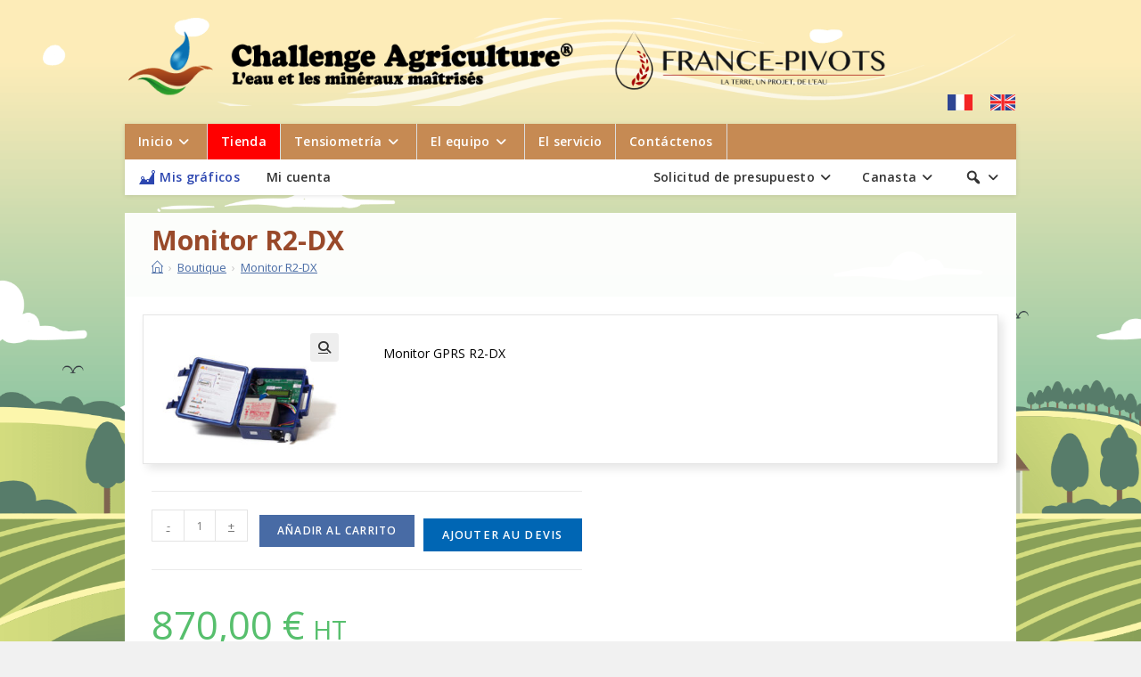

--- FILE ---
content_type: text/html; charset=UTF-8
request_url: https://www.challenge-agriculture.fr/es/producto/no-clasificado/monitor-r2-dx-es/
body_size: 23011
content:
<!DOCTYPE html>
<html class="html" lang="es-ES">
<head>
<meta charset="UTF-8">
<link rel="profile" href="https://gmpg.org/xfn/11">
<meta name='robots' content='index, follow, max-image-preview:large, max-snippet:-1, max-video-preview:-1' />
	<style>img:is([sizes="auto" i], [sizes^="auto," i]) { contain-intrinsic-size: 3000px 1500px }</style>
	<link rel="alternate" hreflang="fr" href="https://www.challenge-agriculture.fr/produit/non-classe/monitor-r2-dx-fr/" />
<link rel="alternate" hreflang="en" href="https://www.challenge-agriculture.fr/en/product/uncategorized/monitor-r2-dx-en/" />
<link rel="alternate" hreflang="es" href="https://www.challenge-agriculture.fr/es/producto/no-clasificado/monitor-r2-dx-es/" />
<link rel="alternate" hreflang="x-default" href="https://www.challenge-agriculture.fr/produit/non-classe/monitor-r2-dx-fr/" />
<meta name="viewport" content="width=device-width, initial-scale=1">
	<!-- This site is optimized with the Yoast SEO plugin v25.2 - https://yoast.com/wordpress/plugins/seo/ -->
	<title>Monitor R2-DX - Challenge Agriculture</title>
	<link rel="canonical" href="https://www.challenge-agriculture.fr/es/producto/no-clasificado/monitor-r2-dx-es/" />
	<meta property="og:locale" content="fr_FR" />
	<meta property="og:type" content="article" />
	<meta property="og:title" content="Monitor R2-DX - Challenge Agriculture" />
	<meta property="og:description" content="Monitor GPRS R2-DX" />
	<meta property="og:url" content="https://www.challenge-agriculture.fr/es/producto/no-clasificado/monitor-r2-dx-es/" />
	<meta property="og:site_name" content="Challenge Agriculture" />
	<meta property="article:modified_time" content="2017-03-20T15:29:02+00:00" />
	<meta property="og:image" content="https://www.challenge-agriculture.fr/wp-content/uploads/2016/12/Challenge-024-e1618210964302.jpg" />
	<meta property="og:image:width" content="800" />
	<meta property="og:image:height" content="533" />
	<meta property="og:image:type" content="image/jpeg" />
	<meta name="twitter:card" content="summary_large_image" />
	<script type="application/ld+json" class="yoast-schema-graph">{"@context":"https://schema.org","@graph":[{"@type":"WebPage","@id":"https://www.challenge-agriculture.fr/es/producto/no-clasificado/monitor-r2-dx-es/","url":"https://www.challenge-agriculture.fr/es/producto/no-clasificado/monitor-r2-dx-es/","name":"Monitor R2-DX - Challenge Agriculture","isPartOf":{"@id":"https://www.challenge-agriculture.fr/#website"},"primaryImageOfPage":{"@id":"https://www.challenge-agriculture.fr/es/producto/no-clasificado/monitor-r2-dx-es/#primaryimage"},"image":{"@id":"https://www.challenge-agriculture.fr/es/producto/no-clasificado/monitor-r2-dx-es/#primaryimage"},"thumbnailUrl":"https://www.challenge-agriculture.fr/wp-content/uploads/2016/12/Challenge-024-e1618210964302.jpg","datePublished":"2017-03-20T15:28:07+00:00","dateModified":"2017-03-20T15:29:02+00:00","breadcrumb":{"@id":"https://www.challenge-agriculture.fr/es/producto/no-clasificado/monitor-r2-dx-es/#breadcrumb"},"inLanguage":"es","potentialAction":[{"@type":"ReadAction","target":["https://www.challenge-agriculture.fr/es/producto/no-clasificado/monitor-r2-dx-es/"]}]},{"@type":"ImageObject","inLanguage":"es","@id":"https://www.challenge-agriculture.fr/es/producto/no-clasificado/monitor-r2-dx-es/#primaryimage","url":"https://www.challenge-agriculture.fr/wp-content/uploads/2016/12/Challenge-024-e1618210964302.jpg","contentUrl":"https://www.challenge-agriculture.fr/wp-content/uploads/2016/12/Challenge-024-e1618210964302.jpg","width":800,"height":533,"caption":"solution monitor r2 dx"},{"@type":"BreadcrumbList","@id":"https://www.challenge-agriculture.fr/es/producto/no-clasificado/monitor-r2-dx-es/#breadcrumb","itemListElement":[{"@type":"ListItem","position":1,"name":"Home","item":"https://www.challenge-agriculture.fr/es/"},{"@type":"ListItem","position":2,"name":"Boutique","item":"https://www.challenge-agriculture.fr/la-boutique/"},{"@type":"ListItem","position":3,"name":"Monitor R2-DX"}]},{"@type":"WebSite","@id":"https://www.challenge-agriculture.fr/#website","url":"https://www.challenge-agriculture.fr/","name":"Challenge Agriculture","description":"","publisher":{"@id":"https://www.challenge-agriculture.fr/#organization"},"potentialAction":[{"@type":"SearchAction","target":{"@type":"EntryPoint","urlTemplate":"https://www.challenge-agriculture.fr/?s={search_term_string}"},"query-input":{"@type":"PropertyValueSpecification","valueRequired":true,"valueName":"search_term_string"}}],"inLanguage":"es"},{"@type":"Organization","@id":"https://www.challenge-agriculture.fr/#organization","name":"Challenge Agriculture","url":"https://www.challenge-agriculture.fr/","logo":{"@type":"ImageObject","inLanguage":"es","@id":"https://www.challenge-agriculture.fr/#/schema/logo/image/","url":"https://www.challenge-agriculture.fr/wp-content/uploads/2020/02/logo-doc.png","contentUrl":"https://www.challenge-agriculture.fr/wp-content/uploads/2020/02/logo-doc.png","width":1497,"height":355,"caption":"Challenge Agriculture"},"image":{"@id":"https://www.challenge-agriculture.fr/#/schema/logo/image/"}}]}</script>
	<!-- / Yoast SEO plugin. -->


<link rel='dns-prefetch' href='//www.googletagmanager.com' />
<link rel='dns-prefetch' href='//fonts.googleapis.com' />
<link rel="alternate" type="application/rss+xml" title="Challenge Agriculture &raquo; Feed" href="https://www.challenge-agriculture.fr/es/feed/" />
<link rel="alternate" type="application/rss+xml" title="Challenge Agriculture &raquo; Feed de los comentarios" href="https://www.challenge-agriculture.fr/es/comments/feed/" />
<script>
window._wpemojiSettings = {"baseUrl":"https:\/\/s.w.org\/images\/core\/emoji\/16.0.1\/72x72\/","ext":".png","svgUrl":"https:\/\/s.w.org\/images\/core\/emoji\/16.0.1\/svg\/","svgExt":".svg","source":{"concatemoji":"https:\/\/www.challenge-agriculture.fr\/wp-includes\/js\/wp-emoji-release.min.js?ver=93a30e"}};
/*! This file is auto-generated */
!function(s,n){var o,i,e;function c(e){try{var t={supportTests:e,timestamp:(new Date).valueOf()};sessionStorage.setItem(o,JSON.stringify(t))}catch(e){}}function p(e,t,n){e.clearRect(0,0,e.canvas.width,e.canvas.height),e.fillText(t,0,0);var t=new Uint32Array(e.getImageData(0,0,e.canvas.width,e.canvas.height).data),a=(e.clearRect(0,0,e.canvas.width,e.canvas.height),e.fillText(n,0,0),new Uint32Array(e.getImageData(0,0,e.canvas.width,e.canvas.height).data));return t.every(function(e,t){return e===a[t]})}function u(e,t){e.clearRect(0,0,e.canvas.width,e.canvas.height),e.fillText(t,0,0);for(var n=e.getImageData(16,16,1,1),a=0;a<n.data.length;a++)if(0!==n.data[a])return!1;return!0}function f(e,t,n,a){switch(t){case"flag":return n(e,"\ud83c\udff3\ufe0f\u200d\u26a7\ufe0f","\ud83c\udff3\ufe0f\u200b\u26a7\ufe0f")?!1:!n(e,"\ud83c\udde8\ud83c\uddf6","\ud83c\udde8\u200b\ud83c\uddf6")&&!n(e,"\ud83c\udff4\udb40\udc67\udb40\udc62\udb40\udc65\udb40\udc6e\udb40\udc67\udb40\udc7f","\ud83c\udff4\u200b\udb40\udc67\u200b\udb40\udc62\u200b\udb40\udc65\u200b\udb40\udc6e\u200b\udb40\udc67\u200b\udb40\udc7f");case"emoji":return!a(e,"\ud83e\udedf")}return!1}function g(e,t,n,a){var r="undefined"!=typeof WorkerGlobalScope&&self instanceof WorkerGlobalScope?new OffscreenCanvas(300,150):s.createElement("canvas"),o=r.getContext("2d",{willReadFrequently:!0}),i=(o.textBaseline="top",o.font="600 32px Arial",{});return e.forEach(function(e){i[e]=t(o,e,n,a)}),i}function t(e){var t=s.createElement("script");t.src=e,t.defer=!0,s.head.appendChild(t)}"undefined"!=typeof Promise&&(o="wpEmojiSettingsSupports",i=["flag","emoji"],n.supports={everything:!0,everythingExceptFlag:!0},e=new Promise(function(e){s.addEventListener("DOMContentLoaded",e,{once:!0})}),new Promise(function(t){var n=function(){try{var e=JSON.parse(sessionStorage.getItem(o));if("object"==typeof e&&"number"==typeof e.timestamp&&(new Date).valueOf()<e.timestamp+604800&&"object"==typeof e.supportTests)return e.supportTests}catch(e){}return null}();if(!n){if("undefined"!=typeof Worker&&"undefined"!=typeof OffscreenCanvas&&"undefined"!=typeof URL&&URL.createObjectURL&&"undefined"!=typeof Blob)try{var e="postMessage("+g.toString()+"("+[JSON.stringify(i),f.toString(),p.toString(),u.toString()].join(",")+"));",a=new Blob([e],{type:"text/javascript"}),r=new Worker(URL.createObjectURL(a),{name:"wpTestEmojiSupports"});return void(r.onmessage=function(e){c(n=e.data),r.terminate(),t(n)})}catch(e){}c(n=g(i,f,p,u))}t(n)}).then(function(e){for(var t in e)n.supports[t]=e[t],n.supports.everything=n.supports.everything&&n.supports[t],"flag"!==t&&(n.supports.everythingExceptFlag=n.supports.everythingExceptFlag&&n.supports[t]);n.supports.everythingExceptFlag=n.supports.everythingExceptFlag&&!n.supports.flag,n.DOMReady=!1,n.readyCallback=function(){n.DOMReady=!0}}).then(function(){return e}).then(function(){var e;n.supports.everything||(n.readyCallback(),(e=n.source||{}).concatemoji?t(e.concatemoji):e.wpemoji&&e.twemoji&&(t(e.twemoji),t(e.wpemoji)))}))}((window,document),window._wpemojiSettings);
</script>
<link rel='stylesheet' id='dashicons-css' href='https://www.challenge-agriculture.fr/wp-includes/css/dashicons.min.css?ver=93a30e' media='all' />
<style id='dashicons-inline-css'>
[data-font="Dashicons"]:before {font-family: 'Dashicons' !important;content: attr(data-icon) !important;speak: none !important;font-weight: normal !important;font-variant: normal !important;text-transform: none !important;line-height: 1 !important;font-style: normal !important;-webkit-font-smoothing: antialiased !important;-moz-osx-font-smoothing: grayscale !important;}
</style>
<style id='wp-emoji-styles-inline-css'>

	img.wp-smiley, img.emoji {
		display: inline !important;
		border: none !important;
		box-shadow: none !important;
		height: 1em !important;
		width: 1em !important;
		margin: 0 0.07em !important;
		vertical-align: -0.1em !important;
		background: none !important;
		padding: 0 !important;
	}
</style>
<link rel='stylesheet' id='wp-block-library-css' href='https://www.challenge-agriculture.fr/wp-includes/css/dist/block-library/style.min.css?ver=93a30e' media='all' />
<style id='wp-block-library-theme-inline-css'>
.wp-block-audio :where(figcaption){color:#555;font-size:13px;text-align:center}.is-dark-theme .wp-block-audio :where(figcaption){color:#ffffffa6}.wp-block-audio{margin:0 0 1em}.wp-block-code{border:1px solid #ccc;border-radius:4px;font-family:Menlo,Consolas,monaco,monospace;padding:.8em 1em}.wp-block-embed :where(figcaption){color:#555;font-size:13px;text-align:center}.is-dark-theme .wp-block-embed :where(figcaption){color:#ffffffa6}.wp-block-embed{margin:0 0 1em}.blocks-gallery-caption{color:#555;font-size:13px;text-align:center}.is-dark-theme .blocks-gallery-caption{color:#ffffffa6}:root :where(.wp-block-image figcaption){color:#555;font-size:13px;text-align:center}.is-dark-theme :root :where(.wp-block-image figcaption){color:#ffffffa6}.wp-block-image{margin:0 0 1em}.wp-block-pullquote{border-bottom:4px solid;border-top:4px solid;color:currentColor;margin-bottom:1.75em}.wp-block-pullquote cite,.wp-block-pullquote footer,.wp-block-pullquote__citation{color:currentColor;font-size:.8125em;font-style:normal;text-transform:uppercase}.wp-block-quote{border-left:.25em solid;margin:0 0 1.75em;padding-left:1em}.wp-block-quote cite,.wp-block-quote footer{color:currentColor;font-size:.8125em;font-style:normal;position:relative}.wp-block-quote:where(.has-text-align-right){border-left:none;border-right:.25em solid;padding-left:0;padding-right:1em}.wp-block-quote:where(.has-text-align-center){border:none;padding-left:0}.wp-block-quote.is-large,.wp-block-quote.is-style-large,.wp-block-quote:where(.is-style-plain){border:none}.wp-block-search .wp-block-search__label{font-weight:700}.wp-block-search__button{border:1px solid #ccc;padding:.375em .625em}:where(.wp-block-group.has-background){padding:1.25em 2.375em}.wp-block-separator.has-css-opacity{opacity:.4}.wp-block-separator{border:none;border-bottom:2px solid;margin-left:auto;margin-right:auto}.wp-block-separator.has-alpha-channel-opacity{opacity:1}.wp-block-separator:not(.is-style-wide):not(.is-style-dots){width:100px}.wp-block-separator.has-background:not(.is-style-dots){border-bottom:none;height:1px}.wp-block-separator.has-background:not(.is-style-wide):not(.is-style-dots){height:2px}.wp-block-table{margin:0 0 1em}.wp-block-table td,.wp-block-table th{word-break:normal}.wp-block-table :where(figcaption){color:#555;font-size:13px;text-align:center}.is-dark-theme .wp-block-table :where(figcaption){color:#ffffffa6}.wp-block-video :where(figcaption){color:#555;font-size:13px;text-align:center}.is-dark-theme .wp-block-video :where(figcaption){color:#ffffffa6}.wp-block-video{margin:0 0 1em}:root :where(.wp-block-template-part.has-background){margin-bottom:0;margin-top:0;padding:1.25em 2.375em}
</style>
<style id='classic-theme-styles-inline-css'>
/*! This file is auto-generated */
.wp-block-button__link{color:#fff;background-color:#32373c;border-radius:9999px;box-shadow:none;text-decoration:none;padding:calc(.667em + 2px) calc(1.333em + 2px);font-size:1.125em}.wp-block-file__button{background:#32373c;color:#fff;text-decoration:none}
</style>
<style id='global-styles-inline-css'>
:root{--wp--preset--aspect-ratio--square: 1;--wp--preset--aspect-ratio--4-3: 4/3;--wp--preset--aspect-ratio--3-4: 3/4;--wp--preset--aspect-ratio--3-2: 3/2;--wp--preset--aspect-ratio--2-3: 2/3;--wp--preset--aspect-ratio--16-9: 16/9;--wp--preset--aspect-ratio--9-16: 9/16;--wp--preset--color--black: #000000;--wp--preset--color--cyan-bluish-gray: #abb8c3;--wp--preset--color--white: #ffffff;--wp--preset--color--pale-pink: #f78da7;--wp--preset--color--vivid-red: #cf2e2e;--wp--preset--color--luminous-vivid-orange: #ff6900;--wp--preset--color--luminous-vivid-amber: #fcb900;--wp--preset--color--light-green-cyan: #7bdcb5;--wp--preset--color--vivid-green-cyan: #00d084;--wp--preset--color--pale-cyan-blue: #8ed1fc;--wp--preset--color--vivid-cyan-blue: #0693e3;--wp--preset--color--vivid-purple: #9b51e0;--wp--preset--gradient--vivid-cyan-blue-to-vivid-purple: linear-gradient(135deg,rgba(6,147,227,1) 0%,rgb(155,81,224) 100%);--wp--preset--gradient--light-green-cyan-to-vivid-green-cyan: linear-gradient(135deg,rgb(122,220,180) 0%,rgb(0,208,130) 100%);--wp--preset--gradient--luminous-vivid-amber-to-luminous-vivid-orange: linear-gradient(135deg,rgba(252,185,0,1) 0%,rgba(255,105,0,1) 100%);--wp--preset--gradient--luminous-vivid-orange-to-vivid-red: linear-gradient(135deg,rgba(255,105,0,1) 0%,rgb(207,46,46) 100%);--wp--preset--gradient--very-light-gray-to-cyan-bluish-gray: linear-gradient(135deg,rgb(238,238,238) 0%,rgb(169,184,195) 100%);--wp--preset--gradient--cool-to-warm-spectrum: linear-gradient(135deg,rgb(74,234,220) 0%,rgb(151,120,209) 20%,rgb(207,42,186) 40%,rgb(238,44,130) 60%,rgb(251,105,98) 80%,rgb(254,248,76) 100%);--wp--preset--gradient--blush-light-purple: linear-gradient(135deg,rgb(255,206,236) 0%,rgb(152,150,240) 100%);--wp--preset--gradient--blush-bordeaux: linear-gradient(135deg,rgb(254,205,165) 0%,rgb(254,45,45) 50%,rgb(107,0,62) 100%);--wp--preset--gradient--luminous-dusk: linear-gradient(135deg,rgb(255,203,112) 0%,rgb(199,81,192) 50%,rgb(65,88,208) 100%);--wp--preset--gradient--pale-ocean: linear-gradient(135deg,rgb(255,245,203) 0%,rgb(182,227,212) 50%,rgb(51,167,181) 100%);--wp--preset--gradient--electric-grass: linear-gradient(135deg,rgb(202,248,128) 0%,rgb(113,206,126) 100%);--wp--preset--gradient--midnight: linear-gradient(135deg,rgb(2,3,129) 0%,rgb(40,116,252) 100%);--wp--preset--font-size--small: 13px;--wp--preset--font-size--medium: 20px;--wp--preset--font-size--large: 36px;--wp--preset--font-size--x-large: 42px;--wp--preset--spacing--20: 0.44rem;--wp--preset--spacing--30: 0.67rem;--wp--preset--spacing--40: 1rem;--wp--preset--spacing--50: 1.5rem;--wp--preset--spacing--60: 2.25rem;--wp--preset--spacing--70: 3.38rem;--wp--preset--spacing--80: 5.06rem;--wp--preset--shadow--natural: 6px 6px 9px rgba(0, 0, 0, 0.2);--wp--preset--shadow--deep: 12px 12px 50px rgba(0, 0, 0, 0.4);--wp--preset--shadow--sharp: 6px 6px 0px rgba(0, 0, 0, 0.2);--wp--preset--shadow--outlined: 6px 6px 0px -3px rgba(255, 255, 255, 1), 6px 6px rgba(0, 0, 0, 1);--wp--preset--shadow--crisp: 6px 6px 0px rgba(0, 0, 0, 1);}:where(.is-layout-flex){gap: 0.5em;}:where(.is-layout-grid){gap: 0.5em;}body .is-layout-flex{display: flex;}.is-layout-flex{flex-wrap: wrap;align-items: center;}.is-layout-flex > :is(*, div){margin: 0;}body .is-layout-grid{display: grid;}.is-layout-grid > :is(*, div){margin: 0;}:where(.wp-block-columns.is-layout-flex){gap: 2em;}:where(.wp-block-columns.is-layout-grid){gap: 2em;}:where(.wp-block-post-template.is-layout-flex){gap: 1.25em;}:where(.wp-block-post-template.is-layout-grid){gap: 1.25em;}.has-black-color{color: var(--wp--preset--color--black) !important;}.has-cyan-bluish-gray-color{color: var(--wp--preset--color--cyan-bluish-gray) !important;}.has-white-color{color: var(--wp--preset--color--white) !important;}.has-pale-pink-color{color: var(--wp--preset--color--pale-pink) !important;}.has-vivid-red-color{color: var(--wp--preset--color--vivid-red) !important;}.has-luminous-vivid-orange-color{color: var(--wp--preset--color--luminous-vivid-orange) !important;}.has-luminous-vivid-amber-color{color: var(--wp--preset--color--luminous-vivid-amber) !important;}.has-light-green-cyan-color{color: var(--wp--preset--color--light-green-cyan) !important;}.has-vivid-green-cyan-color{color: var(--wp--preset--color--vivid-green-cyan) !important;}.has-pale-cyan-blue-color{color: var(--wp--preset--color--pale-cyan-blue) !important;}.has-vivid-cyan-blue-color{color: var(--wp--preset--color--vivid-cyan-blue) !important;}.has-vivid-purple-color{color: var(--wp--preset--color--vivid-purple) !important;}.has-black-background-color{background-color: var(--wp--preset--color--black) !important;}.has-cyan-bluish-gray-background-color{background-color: var(--wp--preset--color--cyan-bluish-gray) !important;}.has-white-background-color{background-color: var(--wp--preset--color--white) !important;}.has-pale-pink-background-color{background-color: var(--wp--preset--color--pale-pink) !important;}.has-vivid-red-background-color{background-color: var(--wp--preset--color--vivid-red) !important;}.has-luminous-vivid-orange-background-color{background-color: var(--wp--preset--color--luminous-vivid-orange) !important;}.has-luminous-vivid-amber-background-color{background-color: var(--wp--preset--color--luminous-vivid-amber) !important;}.has-light-green-cyan-background-color{background-color: var(--wp--preset--color--light-green-cyan) !important;}.has-vivid-green-cyan-background-color{background-color: var(--wp--preset--color--vivid-green-cyan) !important;}.has-pale-cyan-blue-background-color{background-color: var(--wp--preset--color--pale-cyan-blue) !important;}.has-vivid-cyan-blue-background-color{background-color: var(--wp--preset--color--vivid-cyan-blue) !important;}.has-vivid-purple-background-color{background-color: var(--wp--preset--color--vivid-purple) !important;}.has-black-border-color{border-color: var(--wp--preset--color--black) !important;}.has-cyan-bluish-gray-border-color{border-color: var(--wp--preset--color--cyan-bluish-gray) !important;}.has-white-border-color{border-color: var(--wp--preset--color--white) !important;}.has-pale-pink-border-color{border-color: var(--wp--preset--color--pale-pink) !important;}.has-vivid-red-border-color{border-color: var(--wp--preset--color--vivid-red) !important;}.has-luminous-vivid-orange-border-color{border-color: var(--wp--preset--color--luminous-vivid-orange) !important;}.has-luminous-vivid-amber-border-color{border-color: var(--wp--preset--color--luminous-vivid-amber) !important;}.has-light-green-cyan-border-color{border-color: var(--wp--preset--color--light-green-cyan) !important;}.has-vivid-green-cyan-border-color{border-color: var(--wp--preset--color--vivid-green-cyan) !important;}.has-pale-cyan-blue-border-color{border-color: var(--wp--preset--color--pale-cyan-blue) !important;}.has-vivid-cyan-blue-border-color{border-color: var(--wp--preset--color--vivid-cyan-blue) !important;}.has-vivid-purple-border-color{border-color: var(--wp--preset--color--vivid-purple) !important;}.has-vivid-cyan-blue-to-vivid-purple-gradient-background{background: var(--wp--preset--gradient--vivid-cyan-blue-to-vivid-purple) !important;}.has-light-green-cyan-to-vivid-green-cyan-gradient-background{background: var(--wp--preset--gradient--light-green-cyan-to-vivid-green-cyan) !important;}.has-luminous-vivid-amber-to-luminous-vivid-orange-gradient-background{background: var(--wp--preset--gradient--luminous-vivid-amber-to-luminous-vivid-orange) !important;}.has-luminous-vivid-orange-to-vivid-red-gradient-background{background: var(--wp--preset--gradient--luminous-vivid-orange-to-vivid-red) !important;}.has-very-light-gray-to-cyan-bluish-gray-gradient-background{background: var(--wp--preset--gradient--very-light-gray-to-cyan-bluish-gray) !important;}.has-cool-to-warm-spectrum-gradient-background{background: var(--wp--preset--gradient--cool-to-warm-spectrum) !important;}.has-blush-light-purple-gradient-background{background: var(--wp--preset--gradient--blush-light-purple) !important;}.has-blush-bordeaux-gradient-background{background: var(--wp--preset--gradient--blush-bordeaux) !important;}.has-luminous-dusk-gradient-background{background: var(--wp--preset--gradient--luminous-dusk) !important;}.has-pale-ocean-gradient-background{background: var(--wp--preset--gradient--pale-ocean) !important;}.has-electric-grass-gradient-background{background: var(--wp--preset--gradient--electric-grass) !important;}.has-midnight-gradient-background{background: var(--wp--preset--gradient--midnight) !important;}.has-small-font-size{font-size: var(--wp--preset--font-size--small) !important;}.has-medium-font-size{font-size: var(--wp--preset--font-size--medium) !important;}.has-large-font-size{font-size: var(--wp--preset--font-size--large) !important;}.has-x-large-font-size{font-size: var(--wp--preset--font-size--x-large) !important;}
:where(.wp-block-post-template.is-layout-flex){gap: 1.25em;}:where(.wp-block-post-template.is-layout-grid){gap: 1.25em;}
:where(.wp-block-columns.is-layout-flex){gap: 2em;}:where(.wp-block-columns.is-layout-grid){gap: 2em;}
:root :where(.wp-block-pullquote){font-size: 1.5em;line-height: 1.6;}
</style>
<link rel='stylesheet' id='woo-advanced-discounts-css' href='https://www.challenge-agriculture.fr/wp-content/plugins/woo-advanced-discounts/public/css/wad-public.css?ver=2.32.3' media='all' />
<link rel='stylesheet' id='o-tooltip-css' href='https://www.challenge-agriculture.fr/wp-content/plugins/woo-advanced-discounts/public/css/tooltip.min.css?ver=2.32.3' media='all' />
<link rel='stylesheet' id='photoswipe-css' href='https://www.challenge-agriculture.fr/wp-content/plugins/woocommerce/assets/css/photoswipe/photoswipe.min.css?ver=90a2dc' media='all' />
<link rel='stylesheet' id='photoswipe-default-skin-css' href='https://www.challenge-agriculture.fr/wp-content/plugins/woocommerce/assets/css/photoswipe/default-skin/default-skin.min.css?ver=90a2dc' media='all' />
<style id='woocommerce-inline-inline-css'>
.woocommerce form .form-row .required { visibility: visible; }
</style>
<link rel='stylesheet' id='wpml-legacy-horizontal-list-0-css' href='https://www.challenge-agriculture.fr/wp-content/plugins/sitepress-multilingual-cms/templates/language-switchers/legacy-list-horizontal/style.min.css?ver=1' media='all' />
<link rel='stylesheet' id='brands-styles-css' href='https://www.challenge-agriculture.fr/wp-content/plugins/woocommerce/assets/css/brands.css?ver=90a2dc' media='all' />
<link rel='stylesheet' id='oceanwp-style-css' href='https://www.challenge-agriculture.fr/wp-content/themes/oceanwp/assets/css/style.min.css?ver=1.0' media='all' />
<style id='oceanwp-style-inline-css'>
div.wpforms-container-full .wpforms-form input[type=submit]:hover,
			div.wpforms-container-full .wpforms-form input[type=submit]:focus,
			div.wpforms-container-full .wpforms-form input[type=submit]:active,
			div.wpforms-container-full .wpforms-form button[type=submit]:hover,
			div.wpforms-container-full .wpforms-form button[type=submit]:focus,
			div.wpforms-container-full .wpforms-form button[type=submit]:active,
			div.wpforms-container-full .wpforms-form .wpforms-page-button:hover,
			div.wpforms-container-full .wpforms-form .wpforms-page-button:active,
			div.wpforms-container-full .wpforms-form .wpforms-page-button:focus {
				border: none;
			}
</style>
<link rel='stylesheet' id='child-style-css' href='https://www.challenge-agriculture.fr/wp-content/themes/oceanwp-child/style.css?ver=93a30e' media='all' />
<link rel='stylesheet' id='print-css' href='https://www.challenge-agriculture.fr/wp-content/themes/oceanwp-child/print.css?ver=1.1' media='print' />
<link rel='stylesheet' id='oceanwp-woo-mini-cart-css' href='https://www.challenge-agriculture.fr/wp-content/themes/oceanwp/assets/css/woo/woo-mini-cart.min.css?ver=93a30e' media='all' />
<link rel='stylesheet' id='font-awesome-css' href='https://www.challenge-agriculture.fr/wp-content/themes/oceanwp/assets/fonts/fontawesome/css/all.min.css?ver=6.7.2' media='all' />
<style id='font-awesome-inline-css'>
[data-font="FontAwesome"]:before {font-family: 'FontAwesome' !important;content: attr(data-icon) !important;speak: none !important;font-weight: normal !important;font-variant: normal !important;text-transform: none !important;line-height: 1 !important;font-style: normal !important;-webkit-font-smoothing: antialiased !important;-moz-osx-font-smoothing: grayscale !important;}
</style>
<link rel='stylesheet' id='simple-line-icons-css' href='https://www.challenge-agriculture.fr/wp-content/themes/oceanwp/assets/css/third/simple-line-icons.min.css?ver=2.4.0' media='all' />
<link rel='stylesheet' id='oceanwp-google-font-open-sans-css' href='//fonts.googleapis.com/css?family=Open+Sans%3A100%2C200%2C300%2C400%2C500%2C600%2C700%2C800%2C900%2C100i%2C200i%2C300i%2C400i%2C500i%2C600i%2C700i%2C800i%2C900i&#038;subset=latin&#038;display=swap&#038;ver=93a30e' media='all' />
<link rel='stylesheet' id='elementor-frontend-css' href='https://www.challenge-agriculture.fr/wp-content/plugins/elementor/assets/css/frontend.min.css?ver=3.29.1' media='all' />
<link rel='stylesheet' id='widget-woocommerce-product-images-css' href='https://www.challenge-agriculture.fr/wp-content/plugins/elementor-pro/assets/css/widget-woocommerce-product-images.min.css?ver=3.29.1' media='all' />
<link rel='stylesheet' id='widget-woocommerce-product-add-to-cart-css' href='https://www.challenge-agriculture.fr/wp-content/plugins/elementor-pro/assets/css/widget-woocommerce-product-add-to-cart.min.css?ver=3.29.1' media='all' />
<link rel='stylesheet' id='widget-woocommerce-product-price-css' href='https://www.challenge-agriculture.fr/wp-content/plugins/elementor-pro/assets/css/widget-woocommerce-product-price.min.css?ver=3.29.1' media='all' />
<link rel='stylesheet' id='widget-woocommerce-product-data-tabs-css' href='https://www.challenge-agriculture.fr/wp-content/plugins/elementor-pro/assets/css/widget-woocommerce-product-data-tabs.min.css?ver=3.29.1' media='all' />
<link rel='stylesheet' id='elementor-icons-css' href='https://www.challenge-agriculture.fr/wp-content/plugins/elementor/assets/lib/eicons/css/elementor-icons.min.css?ver=5.40.0' media='all' />
<link rel='stylesheet' id='elementor-post-20330-css' href='https://www.challenge-agriculture.fr/wp-content/uploads/elementor/css/post-20330.css?ver=1748698432' media='all' />
<link rel='stylesheet' id='elementor-post-31544-css' href='https://www.challenge-agriculture.fr/wp-content/uploads/elementor/css/post-31544.css?ver=1748701832' media='all' />
<link rel='stylesheet' id='flexible-shipping-free-shipping-css' href='https://www.challenge-agriculture.fr/wp-content/plugins/flexible-shipping/assets/dist/css/free-shipping.css?ver=6.1.1.2' media='all' />
<link rel='stylesheet' id='yith_ywraq_frontend-css' href='https://www.challenge-agriculture.fr/wp-content/plugins/yith-woocommerce-request-a-quote-premium/assets/css/ywraq-frontend.css?ver=4.18.0' media='all' />
<style id='yith_ywraq_frontend-inline-css'>
:root {
		--ywraq_layout_button_bg_color: #0066b4;
		--ywraq_layout_button_bg_color_hover: #044a80;
		--ywraq_layout_button_border_color: #0066b4;
		--ywraq_layout_button_border_color_hover: #044a80;
		--ywraq_layout_button_color: #ffffff;
		--ywraq_layout_button_color_hover: #ffffff;
		
		--ywraq_checkout_button_bg_color: #0066b4;
		--ywraq_checkout_button_bg_color_hover: #044a80;
		--ywraq_checkout_button_border_color: #0066b4;
		--ywraq_checkout_button_border_color_hover: #044a80;
		--ywraq_checkout_button_color: #ffffff;
		--ywraq_checkout_button_color_hover: #ffffff;
		
		--ywraq_accept_button_bg_color: #0066b4;
		--ywraq_accept_button_bg_color_hover: #044a80;
		--ywraq_accept_button_border_color: #0066b4;
		--ywraq_accept_button_border_color_hover: #044a80;
		--ywraq_accept_button_color: #ffffff;
		--ywraq_accept_button_color_hover: #ffffff;
		
		--ywraq_reject_button_bg_color: transparent;
		--ywraq_reject_button_bg_color_hover: #CC2B2B;
		--ywraq_reject_button_border_color: #CC2B2B;
		--ywraq_reject_button_border_color_hover: #CC2B2B;
		--ywraq_reject_button_color: #CC2B2B;
		--ywraq_reject_button_color_hover: #ffffff;
		}		
.woocommerce.single-product button.single_add_to_cart_button.button {margin-right: 5px;}
	.woocommerce.single-product .product .yith-ywraq-add-to-quote {display: inline-block; vertical-align: middle;margin-top: 5px;}
	
</style>
<link rel='stylesheet' id='oceanwp-woocommerce-css' href='https://www.challenge-agriculture.fr/wp-content/themes/oceanwp/assets/css/woo/woocommerce.min.css?ver=93a30e' media='all' />
<link rel='stylesheet' id='oceanwp-woo-star-font-css' href='https://www.challenge-agriculture.fr/wp-content/themes/oceanwp/assets/css/woo/woo-star-font.min.css?ver=93a30e' media='all' />
<link rel='stylesheet' id='oceanwp-woo-quick-view-css' href='https://www.challenge-agriculture.fr/wp-content/themes/oceanwp/assets/css/woo/woo-quick-view.min.css?ver=93a30e' media='all' />
<link rel='stylesheet' id='oe-widgets-style-css' href='https://www.challenge-agriculture.fr/wp-content/plugins/ocean-extra/assets/css/widgets.css?ver=93a30e' media='all' />
<link rel='stylesheet' id='osh-styles-css' href='https://www.challenge-agriculture.fr/wp-content/plugins/ocean-sticky-header/assets/css/style.min.css?ver=93a30e' media='all' />
<link rel='stylesheet' id='elementor-gf-local-roboto-css' href='https://www.challenge-agriculture.fr/wp-content/uploads/elementor/google-fonts/css/roboto.css?ver=1742655318' media='all' />
<link rel='stylesheet' id='elementor-gf-local-robotoslab-css' href='https://www.challenge-agriculture.fr/wp-content/uploads/elementor/google-fonts/css/robotoslab.css?ver=1742655320' media='all' />
<script type="text/template" id="tmpl-variation-template">
	<div class="woocommerce-variation-description">{{{ data.variation.variation_description }}}</div>
	<div class="woocommerce-variation-price">{{{ data.variation.price_html }}}</div>
	<div class="woocommerce-variation-availability">{{{ data.variation.availability_html }}}</div>
</script>
<script type="text/template" id="tmpl-unavailable-variation-template">
	<p role="alert">Lo siento, este producto no está disponible. Por favor, elige otra combinación.</p>
</script>
<script src="https://www.challenge-agriculture.fr/wp-includes/js/jquery/jquery.min.js?ver=3.7.1" id="jquery-core-js"></script>
<script src="https://www.challenge-agriculture.fr/wp-includes/js/jquery/jquery-migrate.min.js?ver=3.4.1" id="jquery-migrate-js"></script>
<script src="https://www.challenge-agriculture.fr/wp-content/plugins/woo-advanced-discounts/public/js/wad-public.js?ver=2.32.3" id="woo-advanced-discounts-js"></script>
<script src="https://www.challenge-agriculture.fr/wp-content/plugins/woo-advanced-discounts/public/js/tooltip.min.js?ver=2.32.3" id="o-tooltip-js"></script>
<script src="https://www.challenge-agriculture.fr/wp-content/plugins/woocommerce/assets/js/zoom/jquery.zoom.min.js?ver=1.7.21-wc.9.8.6" id="zoom-js" defer data-wp-strategy="defer"></script>
<script src="https://www.challenge-agriculture.fr/wp-content/plugins/woocommerce/assets/js/flexslider/jquery.flexslider.min.js?ver=2.7.2-wc.9.8.6" id="flexslider-js" defer data-wp-strategy="defer"></script>
<script src="https://www.challenge-agriculture.fr/wp-content/plugins/woocommerce/assets/js/photoswipe/photoswipe.min.js?ver=4.1.1-wc.9.8.6" id="photoswipe-js" defer data-wp-strategy="defer"></script>
<script src="https://www.challenge-agriculture.fr/wp-content/plugins/woocommerce/assets/js/photoswipe/photoswipe-ui-default.min.js?ver=4.1.1-wc.9.8.6" id="photoswipe-ui-default-js" defer data-wp-strategy="defer"></script>
<script id="wc-single-product-js-extra">
var wc_single_product_params = {"i18n_required_rating_text":"Por favor elige una puntuaci\u00f3n","i18n_rating_options":["1 de 5 estrellas","2 de 5 estrellas","3 de 5 estrellas","4 de 5 estrellas","5 de 5 estrellas"],"i18n_product_gallery_trigger_text":"Ver galer\u00eda de im\u00e1genes a pantalla completa","review_rating_required":"yes","flexslider":{"rtl":false,"animation":"slide","smoothHeight":true,"directionNav":false,"controlNav":"thumbnails","slideshow":false,"animationSpeed":500,"animationLoop":false,"allowOneSlide":false},"zoom_enabled":"1","zoom_options":[],"photoswipe_enabled":"1","photoswipe_options":{"shareEl":false,"closeOnScroll":false,"history":false,"hideAnimationDuration":0,"showAnimationDuration":0},"flexslider_enabled":"1"};
</script>
<script src="https://www.challenge-agriculture.fr/wp-content/plugins/woocommerce/assets/js/frontend/single-product.min.js?ver=90a2dc" id="wc-single-product-js" defer data-wp-strategy="defer"></script>
<script src="https://www.challenge-agriculture.fr/wp-content/plugins/woocommerce/assets/js/jquery-blockui/jquery.blockUI.min.js?ver=2.7.0-wc.9.8.6" id="jquery-blockui-js" defer data-wp-strategy="defer"></script>
<script src="https://www.challenge-agriculture.fr/wp-content/plugins/woocommerce/assets/js/js-cookie/js.cookie.min.js?ver=2.1.4-wc.9.8.6" id="js-cookie-js" defer data-wp-strategy="defer"></script>
<script id="woocommerce-js-extra">
var woocommerce_params = {"ajax_url":"\/wp-admin\/admin-ajax.php","wc_ajax_url":"\/es\/?wc-ajax=%%endpoint%%","i18n_password_show":"Mostrar contrase\u00f1a","i18n_password_hide":"Ocultar contrase\u00f1a"};
</script>
<script src="https://www.challenge-agriculture.fr/wp-content/plugins/woocommerce/assets/js/frontend/woocommerce.min.js?ver=90a2dc" id="woocommerce-js" defer data-wp-strategy="defer"></script>
<script src="https://www.challenge-agriculture.fr/wp-content/themes/oceanwp-child/script.js?ver=93a30e" id="challenge_js-js"></script>

<!-- Fragmento de código de la etiqueta de Google (gtag.js) añadida por Site Kit -->
<!-- Fragmento de código de Google Analytics añadido por Site Kit -->
<script src="https://www.googletagmanager.com/gtag/js?id=GT-NMJBDLM" id="google_gtagjs-js" async></script>
<script id="google_gtagjs-js-after">
window.dataLayer = window.dataLayer || [];function gtag(){dataLayer.push(arguments);}
gtag("set","linker",{"domains":["www.challenge-agriculture.fr"]});
gtag("js", new Date());
gtag("set", "developer_id.dZTNiMT", true);
gtag("config", "GT-NMJBDLM");
</script>
<script src="https://www.challenge-agriculture.fr/wp-includes/js/underscore.min.js?ver=1.13.7" id="underscore-js"></script>
<script id="wp-util-js-extra">
var _wpUtilSettings = {"ajax":{"url":"\/wp-admin\/admin-ajax.php"}};
</script>
<script src="https://www.challenge-agriculture.fr/wp-includes/js/wp-util.min.js?ver=93a30e" id="wp-util-js"></script>
<script id="wc-add-to-cart-variation-js-extra">
var wc_add_to_cart_variation_params = {"wc_ajax_url":"\/es\/?wc-ajax=%%endpoint%%","i18n_no_matching_variations_text":"Lo siento, no hay productos que igualen tu selecci\u00f3n. Por favor, escoge una combinaci\u00f3n diferente.","i18n_make_a_selection_text":"Elige las opciones del producto antes de a\u00f1adir este producto a tu carrito.","i18n_unavailable_text":"Lo siento, este producto no est\u00e1 disponible. Por favor, elige otra combinaci\u00f3n.","i18n_reset_alert_text":"Se ha restablecido tu selecci\u00f3n. Por favor, elige alguna opci\u00f3n del producto antes de poder a\u00f1adir este producto a tu carrito."};
</script>
<script src="https://www.challenge-agriculture.fr/wp-content/plugins/woocommerce/assets/js/frontend/add-to-cart-variation.min.js?ver=90a2dc" id="wc-add-to-cart-variation-js" defer data-wp-strategy="defer"></script>
<script id="wc-cart-fragments-js-extra">
var wc_cart_fragments_params = {"ajax_url":"\/wp-admin\/admin-ajax.php","wc_ajax_url":"\/es\/?wc-ajax=%%endpoint%%","cart_hash_key":"wc_cart_hash_f1688489bec6a3a6549d7ce042b5420f","fragment_name":"wc_fragments_f1688489bec6a3a6549d7ce042b5420f","request_timeout":"5000"};
</script>
<script src="https://www.challenge-agriculture.fr/wp-content/plugins/woocommerce/assets/js/frontend/cart-fragments.min.js?ver=90a2dc" id="wc-cart-fragments-js" defer data-wp-strategy="defer"></script>
<link rel="https://api.w.org/" href="https://www.challenge-agriculture.fr/es/wp-json/" /><link rel="alternate" title="JSON" type="application/json" href="https://www.challenge-agriculture.fr/es/wp-json/wp/v2/product/1044" />
<link rel='shortlink' href='https://www.challenge-agriculture.fr/es/?p=1044' />
<link rel="alternate" title="oEmbed (JSON)" type="application/json+oembed" href="https://www.challenge-agriculture.fr/es/wp-json/oembed/1.0/embed?url=https%3A%2F%2Fwww.challenge-agriculture.fr%2Fes%2Fproducto%2Fno-clasificado%2Fmonitor-r2-dx-es%2F" />
<link rel="alternate" title="oEmbed (XML)" type="text/xml+oembed" href="https://www.challenge-agriculture.fr/es/wp-json/oembed/1.0/embed?url=https%3A%2F%2Fwww.challenge-agriculture.fr%2Fes%2Fproducto%2Fno-clasificado%2Fmonitor-r2-dx-es%2F&#038;format=xml" />
<meta name="generator" content="Site Kit by Google 1.170.0" />	<noscript><style>.woocommerce-product-gallery{ opacity: 1 !important; }</style></noscript>
	<meta name="generator" content="Elementor 3.29.1; features: additional_custom_breakpoints, e_local_google_fonts; settings: css_print_method-external, google_font-enabled, font_display-auto">
			<style>
				.e-con.e-parent:nth-of-type(n+4):not(.e-lazyloaded):not(.e-no-lazyload),
				.e-con.e-parent:nth-of-type(n+4):not(.e-lazyloaded):not(.e-no-lazyload) * {
					background-image: none !important;
				}
				@media screen and (max-height: 1024px) {
					.e-con.e-parent:nth-of-type(n+3):not(.e-lazyloaded):not(.e-no-lazyload),
					.e-con.e-parent:nth-of-type(n+3):not(.e-lazyloaded):not(.e-no-lazyload) * {
						background-image: none !important;
					}
				}
				@media screen and (max-height: 640px) {
					.e-con.e-parent:nth-of-type(n+2):not(.e-lazyloaded):not(.e-no-lazyload),
					.e-con.e-parent:nth-of-type(n+2):not(.e-lazyloaded):not(.e-no-lazyload) * {
						background-image: none !important;
					}
				}
			</style>
			<link rel="icon" href="https://www.challenge-agriculture.fr/wp-content/uploads/2021/04/cropped-favicon-32x32.png" sizes="32x32" />
<link rel="icon" href="https://www.challenge-agriculture.fr/wp-content/uploads/2021/04/cropped-favicon-192x192.png" sizes="192x192" />
<link rel="apple-touch-icon" href="https://www.challenge-agriculture.fr/wp-content/uploads/2021/04/cropped-favicon-180x180.png" />
<meta name="msapplication-TileImage" content="https://www.challenge-agriculture.fr/wp-content/uploads/2021/04/cropped-favicon-270x270.png" />
		<style id="wp-custom-css">
			.out-of-stock{display:none}		</style>
		<!-- OceanWP CSS -->
<style type="text/css">
/* Colors */.woocommerce-MyAccount-navigation ul li a:before,.woocommerce-checkout .woocommerce-info a,.woocommerce-checkout #payment ul.payment_methods .wc_payment_method>input[type=radio]:first-child:checked+label:before,.woocommerce-checkout #payment .payment_method_paypal .about_paypal,.woocommerce ul.products li.product li.category a:hover,.woocommerce ul.products li.product .button:hover,.woocommerce ul.products li.product .product-inner .added_to_cart:hover,.product_meta .posted_in a:hover,.product_meta .tagged_as a:hover,.woocommerce div.product .woocommerce-tabs ul.tabs li a:hover,.woocommerce div.product .woocommerce-tabs ul.tabs li.active a,.woocommerce .oceanwp-grid-list a.active,.woocommerce .oceanwp-grid-list a:hover,.woocommerce .oceanwp-off-canvas-filter:hover,.widget_shopping_cart ul.cart_list li .owp-grid-wrap .owp-grid a.remove:hover,.widget_product_categories li a:hover ~ .count,.widget_layered_nav li a:hover ~ .count,.woocommerce ul.products li.product:not(.product-category) .woo-entry-buttons li a:hover,a:hover,a.light:hover,.theme-heading .text::before,.theme-heading .text::after,#top-bar-content >a:hover,#top-bar-social li.oceanwp-email a:hover,#site-navigation-wrap .dropdown-menu >li >a:hover,#site-header.medium-header #medium-searchform button:hover,.oceanwp-mobile-menu-icon a:hover,.blog-entry.post .blog-entry-header .entry-title a:hover,.blog-entry.post .blog-entry-readmore a:hover,.blog-entry.thumbnail-entry .blog-entry-category a,ul.meta li a:hover,.dropcap,.single nav.post-navigation .nav-links .title,body .related-post-title a:hover,body #wp-calendar caption,body .contact-info-widget.default i,body .contact-info-widget.big-icons i,body .custom-links-widget .oceanwp-custom-links li a:hover,body .custom-links-widget .oceanwp-custom-links li a:hover:before,body .posts-thumbnails-widget li a:hover,body .social-widget li.oceanwp-email a:hover,.comment-author .comment-meta .comment-reply-link,#respond #cancel-comment-reply-link:hover,#footer-widgets .footer-box a:hover,#footer-bottom a:hover,#footer-bottom #footer-bottom-menu a:hover,.sidr a:hover,.sidr-class-dropdown-toggle:hover,.sidr-class-menu-item-has-children.active >a,.sidr-class-menu-item-has-children.active >a >.sidr-class-dropdown-toggle,input[type=checkbox]:checked:before{color:#486ba5}.woocommerce .oceanwp-grid-list a.active .owp-icon use,.woocommerce .oceanwp-grid-list a:hover .owp-icon use,.single nav.post-navigation .nav-links .title .owp-icon use,.blog-entry.post .blog-entry-readmore a:hover .owp-icon use,body .contact-info-widget.default .owp-icon use,body .contact-info-widget.big-icons .owp-icon use{stroke:#486ba5}.woocommerce div.product div.images .open-image,.wcmenucart-details.count,.woocommerce-message a,.woocommerce-error a,.woocommerce-info a,.woocommerce .widget_price_filter .ui-slider .ui-slider-handle,.woocommerce .widget_price_filter .ui-slider .ui-slider-range,.owp-product-nav li a.owp-nav-link:hover,.woocommerce div.product.owp-tabs-layout-vertical .woocommerce-tabs ul.tabs li a:after,.woocommerce .widget_product_categories li.current-cat >a ~ .count,.woocommerce .widget_product_categories li.current-cat >a:before,.woocommerce .widget_layered_nav li.chosen a ~ .count,.woocommerce .widget_layered_nav li.chosen a:before,#owp-checkout-timeline .active .timeline-wrapper,.bag-style:hover .wcmenucart-cart-icon .wcmenucart-count,.show-cart .wcmenucart-cart-icon .wcmenucart-count,.woocommerce ul.products li.product:not(.product-category) .image-wrap .button,input[type="button"],input[type="reset"],input[type="submit"],button[type="submit"],.button,#site-navigation-wrap .dropdown-menu >li.btn >a >span,.thumbnail:hover i,.thumbnail:hover .link-post-svg-icon,.post-quote-content,.omw-modal .omw-close-modal,body .contact-info-widget.big-icons li:hover i,body .contact-info-widget.big-icons li:hover .owp-icon,body div.wpforms-container-full .wpforms-form input[type=submit],body div.wpforms-container-full .wpforms-form button[type=submit],body div.wpforms-container-full .wpforms-form .wpforms-page-button,.woocommerce-cart .wp-element-button,.woocommerce-checkout .wp-element-button,.wp-block-button__link{background-color:#486ba5}.current-shop-items-dropdown{border-top-color:#486ba5}.woocommerce div.product .woocommerce-tabs ul.tabs li.active a{border-bottom-color:#486ba5}.wcmenucart-details.count:before{border-color:#486ba5}.woocommerce ul.products li.product .button:hover{border-color:#486ba5}.woocommerce ul.products li.product .product-inner .added_to_cart:hover{border-color:#486ba5}.woocommerce div.product .woocommerce-tabs ul.tabs li.active a{border-color:#486ba5}.woocommerce .oceanwp-grid-list a.active{border-color:#486ba5}.woocommerce .oceanwp-grid-list a:hover{border-color:#486ba5}.woocommerce .oceanwp-off-canvas-filter:hover{border-color:#486ba5}.owp-product-nav li a.owp-nav-link:hover{border-color:#486ba5}.widget_shopping_cart_content .buttons .button:first-child:hover{border-color:#486ba5}.widget_shopping_cart ul.cart_list li .owp-grid-wrap .owp-grid a.remove:hover{border-color:#486ba5}.widget_product_categories li a:hover ~ .count{border-color:#486ba5}.woocommerce .widget_product_categories li.current-cat >a ~ .count{border-color:#486ba5}.woocommerce .widget_product_categories li.current-cat >a:before{border-color:#486ba5}.widget_layered_nav li a:hover ~ .count{border-color:#486ba5}.woocommerce .widget_layered_nav li.chosen a ~ .count{border-color:#486ba5}.woocommerce .widget_layered_nav li.chosen a:before{border-color:#486ba5}#owp-checkout-timeline.arrow .active .timeline-wrapper:before{border-top-color:#486ba5;border-bottom-color:#486ba5}#owp-checkout-timeline.arrow .active .timeline-wrapper:after{border-left-color:#486ba5;border-right-color:#486ba5}.bag-style:hover .wcmenucart-cart-icon .wcmenucart-count{border-color:#486ba5}.bag-style:hover .wcmenucart-cart-icon .wcmenucart-count:after{border-color:#486ba5}.show-cart .wcmenucart-cart-icon .wcmenucart-count{border-color:#486ba5}.show-cart .wcmenucart-cart-icon .wcmenucart-count:after{border-color:#486ba5}.woocommerce ul.products li.product:not(.product-category) .woo-product-gallery .active a{border-color:#486ba5}.woocommerce ul.products li.product:not(.product-category) .woo-product-gallery a:hover{border-color:#486ba5}.widget-title{border-color:#486ba5}blockquote{border-color:#486ba5}.wp-block-quote{border-color:#486ba5}#searchform-dropdown{border-color:#486ba5}.dropdown-menu .sub-menu{border-color:#486ba5}.blog-entry.large-entry .blog-entry-readmore a:hover{border-color:#486ba5}.oceanwp-newsletter-form-wrap input[type="email"]:focus{border-color:#486ba5}.social-widget li.oceanwp-email a:hover{border-color:#486ba5}#respond #cancel-comment-reply-link:hover{border-color:#486ba5}body .contact-info-widget.big-icons li:hover i{border-color:#486ba5}body .contact-info-widget.big-icons li:hover .owp-icon{border-color:#486ba5}#footer-widgets .oceanwp-newsletter-form-wrap input[type="email"]:focus{border-color:#486ba5}.woocommerce div.product div.images .open-image:hover,.woocommerce-error a:hover,.woocommerce-info a:hover,.woocommerce-message a:hover,.woocommerce-message a:focus,.woocommerce .button:focus,.woocommerce ul.products li.product:not(.product-category) .image-wrap .button:hover,input[type="button"]:hover,input[type="reset"]:hover,input[type="submit"]:hover,button[type="submit"]:hover,input[type="button"]:focus,input[type="reset"]:focus,input[type="submit"]:focus,button[type="submit"]:focus,.button:hover,.button:focus,#site-navigation-wrap .dropdown-menu >li.btn >a:hover >span,.post-quote-author,.omw-modal .omw-close-modal:hover,body div.wpforms-container-full .wpforms-form input[type=submit]:hover,body div.wpforms-container-full .wpforms-form button[type=submit]:hover,body div.wpforms-container-full .wpforms-form .wpforms-page-button:hover,.woocommerce-cart .wp-element-button:hover,.woocommerce-checkout .wp-element-button:hover,.wp-block-button__link:hover{background-color:#3b8137}a{color:#486ba5}a .owp-icon use{stroke:#486ba5}a:hover{color:#3b8137}a:hover .owp-icon use{stroke:#3b8137}.boxed-layout #wrap,.separate-layout .content-area,.separate-layout .widget-area .sidebar-box,body.separate-blog.separate-layout #blog-entries >*,body.separate-blog.separate-layout .oceanwp-pagination,body.separate-blog.separate-layout .blog-entry.grid-entry .blog-entry-inner,.has-parallax-footer:not(.separate-layout) #main{background-color:rgba(255,255,255,0.95)}body .theme-button,body input[type="submit"],body button[type="submit"],body button,body .button,body div.wpforms-container-full .wpforms-form input[type=submit],body div.wpforms-container-full .wpforms-form button[type=submit],body div.wpforms-container-full .wpforms-form .wpforms-page-button,.woocommerce-cart .wp-element-button,.woocommerce-checkout .wp-element-button,.wp-block-button__link{background-color:#486ba5}body .theme-button:hover,body input[type="submit"]:hover,body button[type="submit"]:hover,body button:hover,body .button:hover,body div.wpforms-container-full .wpforms-form input[type=submit]:hover,body div.wpforms-container-full .wpforms-form input[type=submit]:active,body div.wpforms-container-full .wpforms-form button[type=submit]:hover,body div.wpforms-container-full .wpforms-form button[type=submit]:active,body div.wpforms-container-full .wpforms-form .wpforms-page-button:hover,body div.wpforms-container-full .wpforms-form .wpforms-page-button:active,.woocommerce-cart .wp-element-button:hover,.woocommerce-checkout .wp-element-button:hover,.wp-block-button__link:hover{background-color:#3b8137}body .theme-button,body input[type="submit"],body button[type="submit"],body button,body .button,body div.wpforms-container-full .wpforms-form input[type=submit],body div.wpforms-container-full .wpforms-form button[type=submit],body div.wpforms-container-full .wpforms-form .wpforms-page-button,.woocommerce-cart .wp-element-button,.woocommerce-checkout .wp-element-button,.wp-block-button__link{border-color:#ffffff}body .theme-button:hover,body input[type="submit"]:hover,body button[type="submit"]:hover,body button:hover,body .button:hover,body div.wpforms-container-full .wpforms-form input[type=submit]:hover,body div.wpforms-container-full .wpforms-form input[type=submit]:active,body div.wpforms-container-full .wpforms-form button[type=submit]:hover,body div.wpforms-container-full .wpforms-form button[type=submit]:active,body div.wpforms-container-full .wpforms-form .wpforms-page-button:hover,body div.wpforms-container-full .wpforms-form .wpforms-page-button:active,.woocommerce-cart .wp-element-button:hover,.woocommerce-checkout .wp-element-button:hover,.wp-block-button__link:hover{border-color:#ffffff}.site-breadcrumbs a:hover,.background-image-page-header .site-breadcrumbs a:hover{color:#486ba5}.site-breadcrumbs a:hover .owp-icon use,.background-image-page-header .site-breadcrumbs a:hover .owp-icon use{stroke:#486ba5}body{color:#000000}h1,h2,h3,h4,h5,h6,.theme-heading,.widget-title,.oceanwp-widget-recent-posts-title,.comment-reply-title,.entry-title,.sidebar-box .widget-title{color:#99492a}/* OceanWP Style Settings CSS */.container{width:1000px}.boxed-layout #wrap,.boxed-layout .parallax-footer,.boxed-layout .owp-floating-bar{width:960px}body{background-image:url(https://www.challenge-agriculture.fr/wp-content/uploads/2019/11/paysage-de-ferme.png)}body{background-position:top center}body{background-attachment:fixed}body{background-repeat:no-repeat}body{background-size:cover}.theme-button,input[type="submit"],button[type="submit"],button,.button,body div.wpforms-container-full .wpforms-form input[type=submit],body div.wpforms-container-full .wpforms-form button[type=submit],body div.wpforms-container-full .wpforms-form .wpforms-page-button{border-style:solid}.theme-button,input[type="submit"],button[type="submit"],button,.button,body div.wpforms-container-full .wpforms-form input[type=submit],body div.wpforms-container-full .wpforms-form button[type=submit],body div.wpforms-container-full .wpforms-form .wpforms-page-button{border-width:1px}form input[type="text"],form input[type="password"],form input[type="email"],form input[type="url"],form input[type="date"],form input[type="month"],form input[type="time"],form input[type="datetime"],form input[type="datetime-local"],form input[type="week"],form input[type="number"],form input[type="search"],form input[type="tel"],form input[type="color"],form select,form textarea,.woocommerce .woocommerce-checkout .select2-container--default .select2-selection--single{border-style:solid}body div.wpforms-container-full .wpforms-form input[type=date],body div.wpforms-container-full .wpforms-form input[type=datetime],body div.wpforms-container-full .wpforms-form input[type=datetime-local],body div.wpforms-container-full .wpforms-form input[type=email],body div.wpforms-container-full .wpforms-form input[type=month],body div.wpforms-container-full .wpforms-form input[type=number],body div.wpforms-container-full .wpforms-form input[type=password],body div.wpforms-container-full .wpforms-form input[type=range],body div.wpforms-container-full .wpforms-form input[type=search],body div.wpforms-container-full .wpforms-form input[type=tel],body div.wpforms-container-full .wpforms-form input[type=text],body div.wpforms-container-full .wpforms-form input[type=time],body div.wpforms-container-full .wpforms-form input[type=url],body div.wpforms-container-full .wpforms-form input[type=week],body div.wpforms-container-full .wpforms-form select,body div.wpforms-container-full .wpforms-form textarea{border-style:solid}form input[type="text"],form input[type="password"],form input[type="email"],form input[type="url"],form input[type="date"],form input[type="month"],form input[type="time"],form input[type="datetime"],form input[type="datetime-local"],form input[type="week"],form input[type="number"],form input[type="search"],form input[type="tel"],form input[type="color"],form select,form textarea{border-radius:3px}body div.wpforms-container-full .wpforms-form input[type=date],body div.wpforms-container-full .wpforms-form input[type=datetime],body div.wpforms-container-full .wpforms-form input[type=datetime-local],body div.wpforms-container-full .wpforms-form input[type=email],body div.wpforms-container-full .wpforms-form input[type=month],body div.wpforms-container-full .wpforms-form input[type=number],body div.wpforms-container-full .wpforms-form input[type=password],body div.wpforms-container-full .wpforms-form input[type=range],body div.wpforms-container-full .wpforms-form input[type=search],body div.wpforms-container-full .wpforms-form input[type=tel],body div.wpforms-container-full .wpforms-form input[type=text],body div.wpforms-container-full .wpforms-form input[type=time],body div.wpforms-container-full .wpforms-form input[type=url],body div.wpforms-container-full .wpforms-form input[type=week],body div.wpforms-container-full .wpforms-form select,body div.wpforms-container-full .wpforms-form textarea{border-radius:3px}.page-header,.has-transparent-header .page-header{padding:10px 0 10px 0}/* Header */#site-header.top-header #search-toggle a:hover{color:#486ba5}#site-header.has-header-media .overlay-header-media{background-color:rgba(0,0,0,0.5)}#site-header #site-logo #site-logo-inner a img,#site-header.center-header #site-navigation-wrap .middle-site-logo a img{max-height:100px}.effect-one #site-navigation-wrap .dropdown-menu >li >a.menu-link >span:after,.effect-three #site-navigation-wrap .dropdown-menu >li >a.menu-link >span:after,.effect-five #site-navigation-wrap .dropdown-menu >li >a.menu-link >span:before,.effect-five #site-navigation-wrap .dropdown-menu >li >a.menu-link >span:after,.effect-nine #site-navigation-wrap .dropdown-menu >li >a.menu-link >span:before,.effect-nine #site-navigation-wrap .dropdown-menu >li >a.menu-link >span:after{background-color:#486ba5}.effect-four #site-navigation-wrap .dropdown-menu >li >a.menu-link >span:before,.effect-four #site-navigation-wrap .dropdown-menu >li >a.menu-link >span:after,.effect-seven #site-navigation-wrap .dropdown-menu >li >a.menu-link:hover >span:after,.effect-seven #site-navigation-wrap .dropdown-menu >li.sfHover >a.menu-link >span:after{color:#486ba5}.effect-seven #site-navigation-wrap .dropdown-menu >li >a.menu-link:hover >span:after,.effect-seven #site-navigation-wrap .dropdown-menu >li.sfHover >a.menu-link >span:after{text-shadow:10px 0 #486ba5,-10px 0 #486ba5}#site-navigation-wrap .dropdown-menu >li >a,.oceanwp-mobile-menu-icon a,#searchform-header-replace-close{color:#333333}#site-navigation-wrap .dropdown-menu >li >a .owp-icon use,.oceanwp-mobile-menu-icon a .owp-icon use,#searchform-header-replace-close .owp-icon use{stroke:#333333}#site-navigation-wrap .dropdown-menu >li >a:hover,.oceanwp-mobile-menu-icon a:hover,#searchform-header-replace-close:hover{color:#333333}#site-navigation-wrap .dropdown-menu >li >a:hover .owp-icon use,.oceanwp-mobile-menu-icon a:hover .owp-icon use,#searchform-header-replace-close:hover .owp-icon use{stroke:#333333}.dropdown-menu .sub-menu{min-width:300px}.dropdown-menu .sub-menu,#searchform-dropdown,.current-shop-items-dropdown{border-color:#486ba5}.dropdown-menu ul li a.menu-link:hover{background-color:rgba(0,130,0,0.25)}.dropdown-menu ul >.current-menu-item >a.menu-link{background-color:rgba(59,129,55,0.15)}@media (max-width:767px){#top-bar-nav,#site-navigation-wrap,.oceanwp-social-menu,.after-header-content{display:none}.center-logo #site-logo{float:none;position:absolute;left:50%;padding:0;-webkit-transform:translateX(-50%);transform:translateX(-50%)}#site-header.center-header #site-logo,.oceanwp-mobile-menu-icon,#oceanwp-cart-sidebar-wrap{display:block}body.vertical-header-style #outer-wrap{margin:0 !important}#site-header.vertical-header{position:relative;width:100%;left:0 !important;right:0 !important}#site-header.vertical-header .has-template >#site-logo{display:block}#site-header.vertical-header #site-header-inner{display:-webkit-box;display:-webkit-flex;display:-ms-flexbox;display:flex;-webkit-align-items:center;align-items:center;padding:0;max-width:90%}#site-header.vertical-header #site-header-inner >*:not(.oceanwp-mobile-menu-icon){display:none}#site-header.vertical-header #site-header-inner >*{padding:0 !important}#site-header.vertical-header #site-header-inner #site-logo{display:block;margin:0;width:50%;text-align:left}body.rtl #site-header.vertical-header #site-header-inner #site-logo{text-align:right}#site-header.vertical-header #site-header-inner .oceanwp-mobile-menu-icon{width:50%;text-align:right}body.rtl #site-header.vertical-header #site-header-inner .oceanwp-mobile-menu-icon{text-align:left}#site-header.vertical-header .vertical-toggle,body.vertical-header-style.vh-closed #site-header.vertical-header .vertical-toggle{display:none}#site-logo.has-responsive-logo .custom-logo-link{display:none}#site-logo.has-responsive-logo .responsive-logo-link{display:block}.is-sticky #site-logo.has-sticky-logo .responsive-logo-link{display:none}.is-sticky #site-logo.has-responsive-logo .sticky-logo-link{display:block}#top-bar.has-no-content #top-bar-social.top-bar-left,#top-bar.has-no-content #top-bar-social.top-bar-right{position:inherit;left:auto;right:auto;float:none;height:auto;line-height:1.5em;margin-top:0;text-align:center}#top-bar.has-no-content #top-bar-social li{float:none;display:inline-block}.owp-cart-overlay,#side-panel-wrap a.side-panel-btn{display:none !important}}/* Blog CSS */.ocean-single-post-header ul.meta-item li a:hover{color:#333333}/* Footer Widgets */#footer-widgets,#footer-widgets p,#footer-widgets li a:before,#footer-widgets .contact-info-widget span.oceanwp-contact-title,#footer-widgets .recent-posts-date,#footer-widgets .recent-posts-comments,#footer-widgets .widget-recent-posts-icons li .fa{color:#ffffff}/* Footer Copyright */#footer-bottom{background-color:#333333}/* WooCommerce */.wcmenucart i{font-size:14px}.wcmenucart .owp-icon{width:14px;height:14px}.woocommerce div.product div.images,.woocommerce.content-full-width div.product div.images{width:50%}.woocommerce div.product div.summary,.woocommerce.content-full-width div.product div.summary{width:43%}.owp-floating-bar form.cart .quantity .minus:hover,.owp-floating-bar form.cart .quantity .plus:hover{color:#ffffff}#owp-checkout-timeline .timeline-step{color:#cccccc}#owp-checkout-timeline .timeline-step{border-color:#cccccc}.woocommerce ul.products li.product .button,.woocommerce ul.products li.product .product-inner .added_to_cart{border-style:none}/* Sticky Header CSS */body .is-sticky #site-header.fixed-scroll #site-header-inner{padding:0}/* Typography */body{font-family:'Open Sans';font-size:14px;line-height:1.8}h1,h2,h3,h4,h5,h6,.theme-heading,.widget-title,.oceanwp-widget-recent-posts-title,.comment-reply-title,.entry-title,.sidebar-box .widget-title{line-height:1.4}h1{font-size:24px;line-height:1.4}h2{font-size:20px;line-height:1.4}h3{font-size:16px;line-height:1.4}h4{font-size:14px;line-height:1.4}h5{font-size:14px;line-height:1.4}h6{font-size:15px;line-height:1.4}.page-header .page-header-title,.page-header.background-image-page-header .page-header-title{font-size:30px;line-height:1.4;font-weight:700}.page-header .page-subheading{font-size:15px;line-height:1.8}.site-breadcrumbs,.site-breadcrumbs a{font-size:13px;line-height:1.4}#top-bar-content,#top-bar-social-alt{font-size:12px;line-height:1.8}#site-logo a.site-logo-text{font-size:24px;line-height:1.8}#site-navigation-wrap .dropdown-menu >li >a,#site-header.full_screen-header .fs-dropdown-menu >li >a,#site-header.top-header #site-navigation-wrap .dropdown-menu >li >a,#site-header.center-header #site-navigation-wrap .dropdown-menu >li >a,#site-header.medium-header #site-navigation-wrap .dropdown-menu >li >a,.oceanwp-mobile-menu-icon a{font-size:14px;letter-spacing:.3px;text-transform:none}.dropdown-menu ul li a.menu-link,#site-header.full_screen-header .fs-dropdown-menu ul.sub-menu li a{font-size:13px;line-height:1.2;letter-spacing:.1px;text-transform:none}.sidr-class-dropdown-menu li a,a.sidr-class-toggle-sidr-close,#mobile-dropdown ul li a,body #mobile-fullscreen ul li a{font-size:15px;line-height:1.8;text-transform:none}.blog-entry.post .blog-entry-header .entry-title a{font-size:24px;line-height:1.4}.ocean-single-post-header .single-post-title{font-size:34px;line-height:1.4;letter-spacing:.6px}.ocean-single-post-header ul.meta-item li,.ocean-single-post-header ul.meta-item li a{font-size:13px;line-height:1.4;letter-spacing:.6px}.ocean-single-post-header .post-author-name,.ocean-single-post-header .post-author-name a{font-size:14px;line-height:1.4;letter-spacing:.6px}.ocean-single-post-header .post-author-description{font-size:12px;line-height:1.4;letter-spacing:.6px}.single-post .entry-title{line-height:1.4;letter-spacing:.6px}.single-post ul.meta li,.single-post ul.meta li a{font-size:14px;line-height:1.4;letter-spacing:.6px}.sidebar-box .widget-title,.sidebar-box.widget_block .wp-block-heading{font-size:13px;line-height:1;letter-spacing:1px}#footer-widgets .footer-box .widget-title{font-size:13px;line-height:1;letter-spacing:1px}#footer-bottom #copyright{font-size:12px;line-height:1}#footer-bottom #footer-bottom-menu{font-size:12px;line-height:1}.woocommerce-store-notice.demo_store{line-height:2;letter-spacing:1.5px}.demo_store .woocommerce-store-notice__dismiss-link{line-height:2;letter-spacing:1.5px}.woocommerce ul.products li.product li.title h2,.woocommerce ul.products li.product li.title a{font-size:14px;line-height:1.5}.woocommerce ul.products li.product li.category,.woocommerce ul.products li.product li.category a{font-size:12px;line-height:1}.woocommerce ul.products li.product .price{font-size:18px;line-height:1}.woocommerce ul.products li.product .button,.woocommerce ul.products li.product .product-inner .added_to_cart{font-size:12px;line-height:1.5;letter-spacing:1px}.woocommerce ul.products li.owp-woo-cond-notice span,.woocommerce ul.products li.owp-woo-cond-notice a{font-size:16px;line-height:1;letter-spacing:1px;font-weight:600;text-transform:capitalize}.woocommerce div.product .product_title{font-size:24px;line-height:1.4;letter-spacing:.6px}.woocommerce div.product p.price{font-size:36px;line-height:1}.woocommerce .owp-btn-normal .summary form button.button,.woocommerce .owp-btn-big .summary form button.button,.woocommerce .owp-btn-very-big .summary form button.button{font-size:12px;line-height:1.5;letter-spacing:1px;text-transform:uppercase}.woocommerce div.owp-woo-single-cond-notice span,.woocommerce div.owp-woo-single-cond-notice a{font-size:18px;line-height:2;letter-spacing:1.5px;font-weight:600;text-transform:capitalize}.ocean-preloader--active .preloader-after-content{font-size:20px;line-height:1.8;letter-spacing:.6px}
</style></head>
<body class="wp-singular product-template-default single single-product postid-1044 wp-custom-logo wp-embed-responsive wp-theme-oceanwp wp-child-theme-oceanwp-child theme-oceanwp woocommerce woocommerce-page woocommerce-no-js oceanwp-theme sidebar-mobile separate-layout top-header-style no-header-border content-full-width content-max-width has-breadcrumbs has-blog-grid has-grid-list woo-left-tabs account-original-style elementor-default elementor-template-full-width elementor-kit-20330 elementor-page-31544" itemscope="itemscope" itemtype="https://schema.org/WebPage">
<div id="outer-wrap" class="site clr">
<a class="skip-link screen-reader-text" href="#main">Ir al contenido</a>
<div id="wrap" class="clr">

<header id="site-header" class="top-header clr fixed-scroll shrink-header" data-height="40" itemscope="itemscope" itemtype="https://schema.org/WPHeader" role="banner">

	
		
	<div class="header-bottom clr">
		<div class="container">
			

<div id="site-logo" class="clr" itemscope itemtype="https://schema.org/Brand" >

	
	<div id="site-logo-inner" class="clr">

		<a href="https://www.challenge-agriculture.fr/es/" class="custom-logo-link" rel="home"><img fetchpriority="high" width="1186" height="118" src="https://www.challenge-agriculture.fr/wp-content/uploads/2023/03/logo-challenge-agriculture-france-pivots.png" class="custom-logo" alt="Challenge Agriculture" decoding="async" srcset="https://www.challenge-agriculture.fr/wp-content/uploads/2023/03/logo-challenge-agriculture-france-pivots.png 1186w, https://www.challenge-agriculture.fr/wp-content/uploads/2023/03/logo-challenge-agriculture-france-pivots-300x30.png 300w, https://www.challenge-agriculture.fr/wp-content/uploads/2023/03/logo-challenge-agriculture-france-pivots-1024x102.png 1024w, https://www.challenge-agriculture.fr/wp-content/uploads/2023/03/logo-challenge-agriculture-france-pivots-150x15.png 150w, https://www.challenge-agriculture.fr/wp-content/uploads/2023/03/logo-challenge-agriculture-france-pivots-768x76.png 768w" sizes="(max-width: 1186px) 100vw, 1186px" /></a>
	</div><!-- #site-logo-inner -->

	
	
</div><!-- #site-logo -->

		</div>
	</div>
	
<div class="header-top clr">

	
	<div id="site-header-inner" class="clr container">

		
		<div class="left clr">

			<div class="inner">

							<div id="site-navigation-wrap" class="no-top-border clr">
			
			
			
			<nav id="site-navigation" class="navigation main-navigation clr" itemscope="itemscope" itemtype="https://schema.org/SiteNavigationElement" role="navigation" >

				<ul id="menu-mega-menu-es" class="main-menu dropdown-menu sf-menu"><li id="menu-item-12592" class="menu-item menu-item-type-post_type menu-item-object-page menu-item-home menu-item-has-children dropdown menu-item-12592"><a href="https://www.challenge-agriculture.fr/es/" class="menu-link"><span class="text-wrap">Inicio<i class="nav-arrow fa fa-angle-down" aria-hidden="true" role="img"></i></span></a>
<ul class="sub-menu">
	<li id="menu-item-12593" class="menu-item menu-item-type-post_type menu-item-object-page menu-item-12593"><a href="https://www.challenge-agriculture.fr/es/sobre-nosotros/" class="menu-link"><span class="text-wrap">Sobre nosotros</span></a></li></ul>
</li><li id="menu-item-14037" class="menu-item menu-item-type-post_type menu-item-object-page menu-item-14037"><a href="https://www.challenge-agriculture.fr/es/tienda/" class="menu-link"><span class="text-wrap">Tienda</span></a></li><li id="menu-item-12594" class="menu-item menu-item-type-post_type menu-item-object-page menu-item-has-children dropdown menu-item-12594"><a href="https://www.challenge-agriculture.fr/es/tensiometria/" class="menu-link"><span class="text-wrap">Tensiometría<i class="nav-arrow fa fa-angle-down" aria-hidden="true" role="img"></i></span></a>
<ul class="sub-menu">
	<li id="menu-item-12595" class="menu-item menu-item-type-post_type menu-item-object-page menu-item-12595"><a href="https://www.challenge-agriculture.fr/es/tensiometria/que-es-la-tensiometria/" class="menu-link"><span class="text-wrap">¿Qué es la tensiometría?</span></a></li>	<li id="menu-item-14036" class="menu-item menu-item-type-post_type menu-item-object-page menu-item-has-children dropdown menu-item-14036"><a href="https://www.challenge-agriculture.fr/es/tensiometria/buenas-practicas/" class="menu-link"><span class="text-wrap">Buenas prácticas<i class="nav-arrow fa fa-angle-right" aria-hidden="true" role="img"></i></span></a>
	<ul class="sub-menu">
		<li id="menu-item-12597" class="menu-item menu-item-type-post_type menu-item-object-page menu-item-12597"><a href="https://www.challenge-agriculture.fr/es/tensiometria/buenas-practicas/cuaderno-de-conocimientos/" class="menu-link"><span class="text-wrap">Cuaderno de conocimientos</span></a></li>	</ul>
</li>	<li id="menu-item-29142" class="menu-item menu-item-type-post_type menu-item-object-page menu-item-29142"><a href="https://www.challenge-agriculture.fr/es/tensiometria/los-campos-de-aplicacion-de-la-tensiometria/" class="menu-link"><span class="text-wrap">Los campos de aplicación de la tensiometría</span></a></li>	<li id="menu-item-12600" class="menu-item menu-item-type-post_type menu-item-object-page menu-item-12600"><a href="https://www.challenge-agriculture.fr/es/tensiometria/irrinov-metodo-arvalis/" class="menu-link"><span class="text-wrap">Irrinov ® : Método Arvalis</span></a></li></ul>
</li><li id="menu-item-12601" class="menu-item menu-item-type-post_type menu-item-object-page menu-item-has-children dropdown menu-item-12601"><a href="https://www.challenge-agriculture.fr/es/el-equipo/" class="menu-link"><span class="text-wrap">El equipo<i class="nav-arrow fa fa-angle-down" aria-hidden="true" role="img"></i></span></a>
<ul class="sub-menu">
	<li id="menu-item-1489" class="menu-item menu-item-type-post_type menu-item-object-page menu-item-1489"><a href="https://www.challenge-agriculture.fr/es/el-equipo/sondas-watermark/" class="menu-link"><span class="text-wrap">Sondas Watermark ®</span></a></li>	<li id="menu-item-14072" class="menu-item menu-item-type-post_type menu-item-object-page menu-item-14072"><a href="https://www.challenge-agriculture.fr/es/el-equipo/monitor-r2-dx-watermark/" class="menu-link"><span class="text-wrap">El equipo Monitor R2-DX ®</span></a></li>	<li id="menu-item-12602" class="menu-item menu-item-type-post_type menu-item-object-page menu-item-12602"><a href="https://www.challenge-agriculture.fr/es/el-equipo/tensiometro-irrometer/" class="menu-link"><span class="text-wrap">Tensiometro IRROMETER ®</span></a></li>	<li id="menu-item-26773" class="menu-item menu-item-type-post_type menu-item-object-page menu-item-26773"><a href="https://www.challenge-agriculture.fr/es/el-equipo/irrometer-lysimetro/" class="menu-link"><span class="text-wrap">IRROMETER ® lysimetro</span></a></li>	<li id="menu-item-12603" class="menu-item menu-item-type-post_type menu-item-object-page menu-item-12603"><a href="https://www.challenge-agriculture.fr/es/el-equipo/manejo-de-cultivos/" class="menu-link"><span class="text-wrap">Manejo de cultivos</span></a></li>	<li id="menu-item-12604" class="menu-item menu-item-type-post_type menu-item-object-page menu-item-12604"><a href="https://www.challenge-agriculture.fr/es/el-equipo/modos-de-empleo/" class="menu-link"><span class="text-wrap">Modos de empleo</span></a></li>	<li id="menu-item-12605" class="menu-item menu-item-type-post_type menu-item-object-page menu-item-12605"><a href="https://www.challenge-agriculture.fr/es/el-equipo/costos-y-precios/" class="menu-link"><span class="text-wrap">Costos y precios</span></a></li>	<li id="menu-item-12606" class="menu-item menu-item-type-post_type menu-item-object-page menu-item-12606"><a href="https://www.challenge-agriculture.fr/es/el-equipo/testimonios-videos/" class="menu-link"><span class="text-wrap">Testimonios – videos</span></a></li></ul>
</li><li id="menu-item-12607" class="menu-item menu-item-type-post_type menu-item-object-page menu-item-12607"><a href="https://www.challenge-agriculture.fr/es/el-servicio/" class="menu-link"><span class="text-wrap">El servicio</span></a></li><li id="menu-item-12608" class="menu-item menu-item-type-post_type menu-item-object-page menu-item-12608"><a href="https://www.challenge-agriculture.fr/es/contactenos/" class="menu-link"><span class="text-wrap">Contáctenos</span></a></li><li id="menu-item-26778" class="menu-item menu-item-type-custom menu-item-object-custom menu-item-26778"><a href="https://www.challenge-agriculture.fr/user/es/auth/login" class="menu-link"><span class="text-wrap"><span class="dashicons dashicons-chart-area"></span> Mis gráficos</span></a></li><li id="menu-item-12611" class="menu-item menu-item-type-post_type menu-item-object-page menu-item-12611"><a href="https://www.challenge-agriculture.fr/es/tienda/mi-cuenta/" class="menu-link"><span class="text-wrap">Mi cuenta</span></a></li><li id="menu-item-12609" class="menu-item menu-item-type-custom menu-item-object-custom menu-item-has-children dropdown menu-item-12609"><a href="#" class="menu-link"><span class="text-wrap"><span class="dashicons dashicons-search"></span><i class="nav-arrow fa fa-angle-down" aria-hidden="true" role="img"></i></span></a>
<ul class="sub-menu">
	<li id="menu-item-12610" class="menu-item menu-item-type-custom menu-item-object-custom menu-item-12610"><a href="#" class="menu-link"><span class="text-wrap">Recherche</span></a></li></ul>
</li><li id="menu-item-12613" class="menu-item menu-item-type-post_type menu-item-object-page menu-item-has-children dropdown menu-item-12613"><a href="https://www.challenge-agriculture.fr/es/tienda/canasta/" class="menu-link"><span class="text-wrap">Canasta<i class="nav-arrow fa fa-angle-down" aria-hidden="true" role="img"></i></span></a>
<ul class="sub-menu">
	<li id="menu-item-12614" class="menu-item menu-item-type-post_type menu-item-object-page menu-item-12614"><a href="https://www.challenge-agriculture.fr/es/tienda/canasta/" class="menu-link"><span class="text-wrap">Canasta</span></a></li></ul>
</li><li id="menu-item-9015" class="menu-item menu-item-type-post_type menu-item-object-page menu-item-has-children dropdown menu-item-9015"><a href="https://www.challenge-agriculture.fr/es/tienda/solicitud-de-presupuesto/" class="menu-link"><span class="text-wrap">Solicitud de presupuesto<i class="nav-arrow fa fa-angle-down" aria-hidden="true" role="img"></i></span></a>
<ul class="sub-menu">
	<li id="menu-item-12615" class="menu-item menu-item-type-post_type menu-item-object-page menu-item-12615"><a href="https://www.challenge-agriculture.fr/es/tienda/solicitud-de-presupuesto/" class="menu-link"><span class="text-wrap">Solicitud de presupuesto</span></a></li></ul>
</li></ul>
			</nav><!-- #site-navigation -->

			
			
					</div><!-- #site-navigation-wrap -->
			
		
	
				
	
	<div class="oceanwp-mobile-menu-icon clr mobile-left">

		
		
		
		<a href="https://www.challenge-agriculture.fr/es/#/mobile-menu-toggle" class="mobile-menu"  aria-label="Menú móvil">
							<i class="fa fa-bars" aria-hidden="true"></i>
								<span class="oceanwp-text">Menú</span>
				<span class="oceanwp-close-text">Cerrar</span>
						</a>

		
		
		
	</div><!-- #oceanwp-mobile-menu-navbar -->

	

			</div>

		</div>

		<div class="right clr">

			<div class="inner">

				
			</div>

		</div>

	</div><!-- #site-header-inner -->

	
	
</div><!-- .header-top -->


		
		
</header><!-- #site-header -->

<!-- ajout de ma nouvelle widget area -->
<div id="lang_widget" role="complementary">

<div class="wpml-ls-sidebars-lang_widget wpml-ls wpml-ls-legacy-list-horizontal">
	<ul><li class="wpml-ls-slot-lang_widget wpml-ls-item wpml-ls-item-fr wpml-ls-first-item wpml-ls-item-legacy-list-horizontal">
				<a href="https://www.challenge-agriculture.fr/produit/non-classe/monitor-r2-dx-fr/" class="wpml-ls-link">
                                                        <img
            class="wpml-ls-flag"
            src="https://www.challenge-agriculture.fr/wp-content/uploads/flags/france.png"
            alt="Francés"
            width=18
            height=12
    /></a>
			</li><li class="wpml-ls-slot-lang_widget wpml-ls-item wpml-ls-item-en wpml-ls-last-item wpml-ls-item-legacy-list-horizontal">
				<a href="https://www.challenge-agriculture.fr/en/product/uncategorized/monitor-r2-dx-en/" class="wpml-ls-link">
                                                        <img
            class="wpml-ls-flag"
            src="https://www.challenge-agriculture.fr/wp-content/uploads/flags/royaume-uni.png"
            alt="Inglés"
            width=18
            height=12
    /></a>
			</li></ul>
</div>
</div>
<!-- fin nouvelle widget area -->
<main id="main" class="site-main clr"  role="main">


<header class="page-header">

	
	<div class="container clr page-header-inner">

		
			<h1 class="page-header-title clr" itemprop="headline">Monitor R2-DX</h1>

			
		
		<nav role="navigation" aria-label="Migas de pan" class="site-breadcrumbs clr position-under-title"><ol class="trail-items" itemscope itemtype="http://schema.org/BreadcrumbList"><meta name="numberOfItems" content="3" /><meta name="itemListOrder" content="Ascending" /><li class="trail-item trail-begin" itemprop="itemListElement" itemscope itemtype="https://schema.org/ListItem"><a href="https://www.challenge-agriculture.fr/es/" rel="home" aria-label="Inicio" itemprop="item"><span itemprop="name"><i class=" icon-home" aria-hidden="true" role="img"></i><span class="breadcrumb-home has-icon">Inicio</span></span></a><span class="breadcrumb-sep">›</span><meta itemprop="position" content="1" /></li><li class="trail-item" itemprop="itemListElement" itemscope itemtype="https://schema.org/ListItem"><a href="https://www.challenge-agriculture.fr/la-boutique/" itemprop="item"><span itemprop="name">Boutique</span></a><span class="breadcrumb-sep">›</span><meta itemprop="position" content="2" /></li><li class="trail-item trail-end" itemprop="itemListElement" itemscope itemtype="https://schema.org/ListItem"><span itemprop="name"><a href="https://www.challenge-agriculture.fr/es/producto/no-clasificado/monitor-r2-dx-es/">Monitor R2-DX</a></span><meta itemprop="position" content="3" /></li></ol></nav>
	</div><!-- .page-header-inner -->

	
	
</header><!-- .page-header -->

<div class="woocommerce-notices-wrapper"></div>		<div data-elementor-type="product" data-elementor-id="31544" class="elementor elementor-31544 elementor-10496 elementor-location-single post-1044 product type-product status-publish has-post-thumbnail product_cat-no-clasificado entry has-media first instock taxable shipping-taxable purchasable product-type-simple has-product-nav col span_1_of_4 owp-content-left item-entry owp-thumbs-layout-horizontal owp-btn-big owp-tabs-layout-horizontal has-no-thumbnails product" data-elementor-post-type="elementor_library">
					<section class="elementor-section elementor-top-section elementor-element elementor-element-b3846e6 elementor-section-full_width elementor-section-height-default elementor-section-height-default" data-id="b3846e6" data-element_type="section">
						<div class="elementor-container elementor-column-gap-default">
					<div class="elementor-column elementor-col-50 elementor-top-column elementor-element elementor-element-61f4530" data-id="61f4530" data-element_type="column">
			<div class="elementor-widget-wrap elementor-element-populated">
						<div class="elementor-element elementor-element-d017654 yes elementor-widget elementor-widget-woocommerce-product-images" data-id="d017654" data-element_type="widget" data-widget_type="woocommerce-product-images.default">
				<div class="elementor-widget-container">
					<div class="woocommerce-product-gallery woocommerce-product-gallery--with-images woocommerce-product-gallery--columns-4 images" data-columns="4" style="opacity: 0; transition: opacity .25s ease-in-out;">
		<figure class="woocommerce-product-gallery__wrapper">
		<div data-thumb="https://www.challenge-agriculture.fr/wp-content/uploads/2016/12/Challenge-024-100x100.jpg" data-thumb-alt="solution monitor r2 dx" data-thumb-srcset="https://www.challenge-agriculture.fr/wp-content/uploads/2016/12/Challenge-024-100x100.jpg 100w, https://www.challenge-agriculture.fr/wp-content/uploads/2016/12/Challenge-024-300x300.jpg 300w"  data-thumb-sizes="(max-width: 100px) 100vw, 100px" class="woocommerce-product-gallery__image"><a href="https://www.challenge-agriculture.fr/wp-content/uploads/2016/12/Challenge-024-e1618210964302.jpg"><img width="300" height="200" src="https://www.challenge-agriculture.fr/wp-content/uploads/2016/12/Challenge-024-300x200.jpg" class="wp-post-image" alt="solution monitor r2 dx" data-caption="" data-src="https://www.challenge-agriculture.fr/wp-content/uploads/2016/12/Challenge-024-e1618210964302.jpg" data-large_image="https://www.challenge-agriculture.fr/wp-content/uploads/2016/12/Challenge-024-e1618210964302.jpg" data-large_image_width="800" data-large_image_height="533" decoding="async" srcset="https://www.challenge-agriculture.fr/wp-content/uploads/2016/12/Challenge-024-300x200.jpg 300w, https://www.challenge-agriculture.fr/wp-content/uploads/2016/12/Challenge-024-150x100.jpg 150w, https://www.challenge-agriculture.fr/wp-content/uploads/2016/12/Challenge-024-768x512.jpg 768w, https://www.challenge-agriculture.fr/wp-content/uploads/2016/12/Challenge-024-1024x682.jpg 1024w, https://www.challenge-agriculture.fr/wp-content/uploads/2016/12/Challenge-024-100x67.jpg 100w, https://www.challenge-agriculture.fr/wp-content/uploads/2016/12/Challenge-024-200x133.jpg 200w, https://www.challenge-agriculture.fr/wp-content/uploads/2016/12/Challenge-024-450x300.jpg 450w, https://www.challenge-agriculture.fr/wp-content/uploads/2016/12/Challenge-024-600x400.jpg 600w, https://www.challenge-agriculture.fr/wp-content/uploads/2016/12/Challenge-024-900x600.jpg 900w, https://www.challenge-agriculture.fr/wp-content/uploads/2016/12/Challenge-024-e1618210964302.jpg 800w" sizes="(max-width: 300px) 100vw, 300px" /></a></div>	</figure>
</div>
				</div>
				</div>
					</div>
		</div>
				<div class="elementor-column elementor-col-50 elementor-top-column elementor-element elementor-element-68001ae" data-id="68001ae" data-element_type="column">
			<div class="elementor-widget-wrap elementor-element-populated">
						<div class="elementor-element elementor-element-6572034 elementor-widget elementor-widget-woocommerce-product-short-description" data-id="6572034" data-element_type="widget" data-widget_type="woocommerce-product-short-description.default">
				<div class="elementor-widget-container">
					<div class="woocommerce-product-details__short-description">
	<p>Monitor GPRS R2-DX</p>
</div>
				</div>
				</div>
					</div>
		</div>
					</div>
		</section>
				<section class="elementor-section elementor-top-section elementor-element elementor-element-ec36e6e elementor-section-boxed elementor-section-height-default elementor-section-height-default" data-id="ec36e6e" data-element_type="section">
						<div class="elementor-container elementor-column-gap-default">
					<div class="elementor-column elementor-col-100 elementor-top-column elementor-element elementor-element-4a49293" data-id="4a49293" data-element_type="column">
			<div class="elementor-widget-wrap elementor-element-populated">
						<div class="elementor-element elementor-element-8dfc344 e-add-to-cart--show-quantity-yes elementor-widget elementor-widget-woocommerce-product-add-to-cart" data-id="8dfc344" data-element_type="widget" data-widget_type="woocommerce-product-add-to-cart.default">
				<div class="elementor-widget-container">
					
		<div class="elementor-add-to-cart elementor-product-simple">
			
	
	<form class="cart" action="https://www.challenge-agriculture.fr/es/producto/no-clasificado/monitor-r2-dx-es/" method="post" enctype='multipart/form-data'>
		
		<div class="quantity">
		<label class="screen-reader-text" for="quantity_69741c0f2a289">Monitor R2-DX cantidad</label>
	<input
		type="number"
				id="quantity_69741c0f2a289"
		class="input-text qty text"
		name="quantity"
		value="1"
		aria-label="Cantidad de productos"
				min="1"
		max=""
					step="1"
			placeholder=""
			inputmode="numeric"
			autocomplete="off"
			/>
	</div>

		<button type="submit" name="add-to-cart" value="1044" class="single_add_to_cart_button button alt">Añadir al carrito</button>

		<div
	class="yith-ywraq-add-to-quote add-to-quote-1044" >
		<div class="yith-ywraq-add-button show" style="display:block"  data-product_id="1044">
		<a href="#" class="add-request-quote-button button" data-product_id="1044" data-wp_nonce="a5fd30265a" >Ajouter au devis</a>	</div>
	<div
		class="yith_ywraq_add_item_product-response-1044 yith_ywraq_add_item_product_message hide hide-when-removed"
		style="display:none" data-product_id="1044"></div>
	<div
		class="yith_ywraq_add_item_response-1044 yith_ywraq_add_item_response_message hide hide-when-removed"
		data-product_id="1044"
		style="display:none">Cet article est déjà dans la liste.</div>
	<div
		class="yith_ywraq_add_item_browse-list-1044 yith_ywraq_add_item_browse_message  hide hide-when-removed"
		style="display:none"
		data-product_id="1044"><a
			href="https://www.challenge-agriculture.fr/es/tienda/solicitud-de-presupuesto/">Parcourir la liste</a></div>
</div>
<div class="clear"></div>	</form>

	
		</div>

						</div>
				</div>
				<div class="elementor-element elementor-element-e0f230d elementor-widget elementor-widget-woocommerce-product-price" data-id="e0f230d" data-element_type="widget" id="prix_produit" data-widget_type="woocommerce-product-price.default">
				<div class="elementor-widget-container">
					<p class="price"><span class="woocommerce-Price-amount amount"><bdi>870,00&nbsp;<span class="woocommerce-Price-currencySymbol">&euro;</span></bdi></span> <small class="woocommerce-price-suffix">HT</small></p>
				</div>
				</div>
					</div>
		</div>
					</div>
		</section>
				<section class="elementor-section elementor-top-section elementor-element elementor-element-a13c2b7 elementor-section-boxed elementor-section-height-default elementor-section-height-default" data-id="a13c2b7" data-element_type="section">
						<div class="elementor-container elementor-column-gap-default">
					<div class="elementor-column elementor-col-100 elementor-top-column elementor-element elementor-element-da3ac54" data-id="da3ac54" data-element_type="column">
			<div class="elementor-widget-wrap elementor-element-populated">
						<div class="elementor-element elementor-element-049c85b elementor-widget elementor-widget-woocommerce-product-data-tabs" data-id="049c85b" data-element_type="widget" data-widget_type="woocommerce-product-data-tabs.default">
				<div class="elementor-widget-container">
					
	<div class="woocommerce-tabs wc-tabs-wrapper">
		<ul class="tabs wc-tabs" role="tablist">
							<li class="description_tab" id="tab-title-description">
					<a href="#tab-description" role="tab" aria-controls="tab-description">
						Descripción					</a>
				</li>
							<li class="additional_information_tab" id="tab-title-additional_information">
					<a href="#tab-additional_information" role="tab" aria-controls="tab-additional_information">
						Información adicional					</a>
				</li>
					</ul>
					<div class="woocommerce-Tabs-panel woocommerce-Tabs-panel--description panel entry-content wc-tab" id="tab-description" role="tabpanel" aria-labelledby="tab-title-description">
				
	<h2>Descripción</h2>

<p>Incluant : Antenne, connecteur, micro SD<br />
&#8211; Stocke, transmet le fichier tensiomérique actualisé sur le WEB<br />
&#8211; Dialogue SMS</p>
			</div>
					<div class="woocommerce-Tabs-panel woocommerce-Tabs-panel--additional_information panel entry-content wc-tab" id="tab-additional_information" role="tabpanel" aria-labelledby="tab-title-additional_information">
				
	<h2>Información adicional</h2>

<table class="woocommerce-product-attributes shop_attributes" aria-label="Detalles del producto">
			<tr class="woocommerce-product-attributes-item woocommerce-product-attributes-item--weight">
			<th class="woocommerce-product-attributes-item__label" scope="row">Peso</th>
			<td class="woocommerce-product-attributes-item__value">2685 g</td>
		</tr>
	</table>
			</div>
		
			</div>

				</div>
				</div>
					</div>
		</div>
					</div>
		</section>
				</div>
		
	</main><!-- #main -->

	
	
	
		
<footer id="footer" class="site-footer" itemscope="itemscope" itemtype="https://schema.org/WPFooter" role="contentinfo">

	
	<div id="footer-inner" class="clr">

		

<div id="footer-widgets" class="oceanwp-row clr">

	
	<div class="footer-widgets-inner container">

					<div class="footer-box span_1_of_4 col col-1">
							</div><!-- .footer-one-box -->

							<div class="footer-box span_1_of_4 col col-2">
									</div><!-- .footer-one-box -->
				
							<div class="footer-box span_1_of_4 col col-3 ">
									</div><!-- .footer-one-box -->
				
							<div class="footer-box span_1_of_4 col col-4">
									</div><!-- .footer-box -->
				
			
	</div><!-- .container -->

	
</div><!-- #footer-widgets -->



<div id="footer-bottom" class="clr">

	
	<div id="footer-bottom-inner" class="container clr">

		
			<div id="footer-bottom-menu" class="navigation clr">

				
			</div><!-- #footer-bottom-menu -->

			
		
			<div id="copyright" class="clr" role="contentinfo">
				Copyright 2026 Challenge Agriculture  - OceanWP Theme by Nick			</div><!-- #copyright -->

			
	</div><!-- #footer-bottom-inner -->

	
</div><!-- #footer-bottom -->


	</div><!-- #footer-inner -->

	
</footer><!-- #footer -->

	
	
</div><!-- #wrap -->


</div><!-- #outer-wrap -->



<a aria-label="Hacer scroll a la parte superior de la página" href="#" id="scroll-top" class="scroll-top-right"><i class=" fa fa-angle-up" aria-hidden="true" role="img"></i></a>



<div id="sidr-close">
	<a href="https://www.challenge-agriculture.fr/es/#/sidr-menu-close" class="toggle-sidr-close" aria-label="Cerrar el menú móvil">
		<i class="icon icon-close" aria-hidden="true"></i><span class="close-text">Cerrar menú</span>
	</a>
</div>

	
	<div id="mobile-nav" class="navigation clr">

		<ul id="menu-mega-menu-es-1" class="mobile-menu dropdown-menu"><li class="menu-item menu-item-type-post_type menu-item-object-page menu-item-home menu-item-has-children menu-item-12592"><a href="https://www.challenge-agriculture.fr/es/">Inicio</a>
<ul class="sub-menu">
	<li class="menu-item menu-item-type-post_type menu-item-object-page menu-item-12593"><a href="https://www.challenge-agriculture.fr/es/sobre-nosotros/">Sobre nosotros</a></li>
</ul>
</li>
<li class="menu-item menu-item-type-post_type menu-item-object-page menu-item-14037"><a href="https://www.challenge-agriculture.fr/es/tienda/">Tienda</a></li>
<li class="menu-item menu-item-type-post_type menu-item-object-page menu-item-has-children menu-item-12594"><a href="https://www.challenge-agriculture.fr/es/tensiometria/">Tensiometría</a>
<ul class="sub-menu">
	<li class="menu-item menu-item-type-post_type menu-item-object-page menu-item-12595"><a href="https://www.challenge-agriculture.fr/es/tensiometria/que-es-la-tensiometria/">¿Qué es la tensiometría?</a></li>
	<li class="menu-item menu-item-type-post_type menu-item-object-page menu-item-has-children menu-item-14036"><a href="https://www.challenge-agriculture.fr/es/tensiometria/buenas-practicas/">Buenas prácticas</a>
	<ul class="sub-menu">
		<li class="menu-item menu-item-type-post_type menu-item-object-page menu-item-12597"><a href="https://www.challenge-agriculture.fr/es/tensiometria/buenas-practicas/cuaderno-de-conocimientos/">Cuaderno de conocimientos</a></li>
	</ul>
</li>
	<li class="menu-item menu-item-type-post_type menu-item-object-page menu-item-29142"><a href="https://www.challenge-agriculture.fr/es/tensiometria/los-campos-de-aplicacion-de-la-tensiometria/">Los campos de aplicación de la tensiometría</a></li>
	<li class="menu-item menu-item-type-post_type menu-item-object-page menu-item-12600"><a href="https://www.challenge-agriculture.fr/es/tensiometria/irrinov-metodo-arvalis/">Irrinov ® : Método Arvalis</a></li>
</ul>
</li>
<li class="menu-item menu-item-type-post_type menu-item-object-page menu-item-has-children menu-item-12601"><a href="https://www.challenge-agriculture.fr/es/el-equipo/">El equipo</a>
<ul class="sub-menu">
	<li class="menu-item menu-item-type-post_type menu-item-object-page menu-item-1489"><a href="https://www.challenge-agriculture.fr/es/el-equipo/sondas-watermark/">Sondas Watermark ®</a></li>
	<li class="menu-item menu-item-type-post_type menu-item-object-page menu-item-14072"><a href="https://www.challenge-agriculture.fr/es/el-equipo/monitor-r2-dx-watermark/">El equipo Monitor R2-DX ®</a></li>
	<li class="menu-item menu-item-type-post_type menu-item-object-page menu-item-12602"><a href="https://www.challenge-agriculture.fr/es/el-equipo/tensiometro-irrometer/">Tensiometro IRROMETER ®</a></li>
	<li class="menu-item menu-item-type-post_type menu-item-object-page menu-item-26773"><a href="https://www.challenge-agriculture.fr/es/el-equipo/irrometer-lysimetro/">IRROMETER ® lysimetro</a></li>
	<li class="menu-item menu-item-type-post_type menu-item-object-page menu-item-12603"><a href="https://www.challenge-agriculture.fr/es/el-equipo/manejo-de-cultivos/">Manejo de cultivos</a></li>
	<li class="menu-item menu-item-type-post_type menu-item-object-page menu-item-12604"><a href="https://www.challenge-agriculture.fr/es/el-equipo/modos-de-empleo/">Modos de empleo</a></li>
	<li class="menu-item menu-item-type-post_type menu-item-object-page menu-item-12605"><a href="https://www.challenge-agriculture.fr/es/el-equipo/costos-y-precios/">Costos y precios</a></li>
	<li class="menu-item menu-item-type-post_type menu-item-object-page menu-item-12606"><a href="https://www.challenge-agriculture.fr/es/el-equipo/testimonios-videos/">Testimonios – videos</a></li>
</ul>
</li>
<li class="menu-item menu-item-type-post_type menu-item-object-page menu-item-12607"><a href="https://www.challenge-agriculture.fr/es/el-servicio/">El servicio</a></li>
<li class="menu-item menu-item-type-post_type menu-item-object-page menu-item-12608"><a href="https://www.challenge-agriculture.fr/es/contactenos/">Contáctenos</a></li>
<li class="menu-item menu-item-type-custom menu-item-object-custom menu-item-26778"><a href="https://www.challenge-agriculture.fr/user/es/auth/login"><span class="dashicons dashicons-chart-area"></span> Mis gráficos</a></li>
<li class="menu-item menu-item-type-post_type menu-item-object-page menu-item-12611"><a href="https://www.challenge-agriculture.fr/es/tienda/mi-cuenta/">Mi cuenta</a></li>
<li class="menu-item menu-item-type-custom menu-item-object-custom menu-item-has-children menu-item-12609"><a href="#"><span class="dashicons dashicons-search"></span></a>
<ul class="sub-menu">
	<li class="menu-item menu-item-type-custom menu-item-object-custom menu-item-12610"><a href="#">Recherche</a></li>
</ul>
</li>
<li class="menu-item menu-item-type-post_type menu-item-object-page menu-item-has-children menu-item-12613"><a href="https://www.challenge-agriculture.fr/es/tienda/canasta/">Canasta</a>
<ul class="sub-menu">
	<li class="menu-item menu-item-type-post_type menu-item-object-page menu-item-12614"><a href="https://www.challenge-agriculture.fr/es/tienda/canasta/">Canasta</a></li>
</ul>
</li>
<li class="menu-item menu-item-type-post_type menu-item-object-page menu-item-has-children menu-item-9015"><a href="https://www.challenge-agriculture.fr/es/tienda/solicitud-de-presupuesto/">Solicitud de presupuesto</a>
<ul class="sub-menu">
	<li class="menu-item menu-item-type-post_type menu-item-object-page menu-item-12615"><a href="https://www.challenge-agriculture.fr/es/tienda/solicitud-de-presupuesto/">Solicitud de presupuesto</a></li>
</ul>
</li>
</ul>
	</div>


	
<div id="mobile-menu-search" class="clr">
	<form aria-label="Buscar en esta web" method="get" action="https://www.challenge-agriculture.fr/es/" class="mobile-searchform">
		<input aria-label="Insertar la consulta de búsqueda" value="" class="field" id="ocean-mobile-search-1" type="search" name="s" autocomplete="off" placeholder="Buscar" />
		<button aria-label="Enviar la búsqueda" type="submit" class="searchform-submit">
			<i class=" icon-magnifier" aria-hidden="true" role="img"></i>		</button>
				<input type='hidden' name='lang' value='es' />	</form>
</div><!-- .mobile-menu-search -->


<script type="speculationrules">
{"prefetch":[{"source":"document","where":{"and":[{"href_matches":"\/es\/*"},{"not":{"href_matches":["\/wp-*.php","\/wp-admin\/*","\/wp-content\/uploads\/*","\/wp-content\/*","\/wp-content\/plugins\/*","\/wp-content\/themes\/oceanwp-child\/*","\/wp-content\/themes\/oceanwp\/*","\/es\/*\\?(.+)"]}},{"not":{"selector_matches":"a[rel~=\"nofollow\"]"}},{"not":{"selector_matches":".no-prefetch, .no-prefetch a"}}]},"eagerness":"conservative"}]}
</script>

<div id="owp-qv-wrap">
	<div class="owp-qv-container">
		<div class="owp-qv-content-wrap">
			<div class="owp-qv-content-inner">
				<a href="#" class="owp-qv-close" aria-label="Cerrar la vista previa rápida">×</a>
				<div id="owp-qv-content" class="woocommerce single-product"></div>
			</div>
		</div>
	</div>
	<div class="owp-qv-overlay"></div>
</div>
			<script>
				const lazyloadRunObserver = () => {
					const lazyloadBackgrounds = document.querySelectorAll( `.e-con.e-parent:not(.e-lazyloaded)` );
					const lazyloadBackgroundObserver = new IntersectionObserver( ( entries ) => {
						entries.forEach( ( entry ) => {
							if ( entry.isIntersecting ) {
								let lazyloadBackground = entry.target;
								if( lazyloadBackground ) {
									lazyloadBackground.classList.add( 'e-lazyloaded' );
								}
								lazyloadBackgroundObserver.unobserve( entry.target );
							}
						});
					}, { rootMargin: '200px 0px 200px 0px' } );
					lazyloadBackgrounds.forEach( ( lazyloadBackground ) => {
						lazyloadBackgroundObserver.observe( lazyloadBackground );
					} );
				};
				const events = [
					'DOMContentLoaded',
					'elementor/lazyload/observe',
				];
				events.forEach( ( event ) => {
					document.addEventListener( event, lazyloadRunObserver );
				} );
			</script>
			
<div class="pswp" tabindex="-1" role="dialog" aria-modal="true" aria-hidden="true">
	<div class="pswp__bg"></div>
	<div class="pswp__scroll-wrap">
		<div class="pswp__container">
			<div class="pswp__item"></div>
			<div class="pswp__item"></div>
			<div class="pswp__item"></div>
		</div>
		<div class="pswp__ui pswp__ui--hidden">
			<div class="pswp__top-bar">
				<div class="pswp__counter"></div>
				<button class="pswp__button pswp__button--zoom" aria-label="Ampliar/Reducir"></button>
				<button class="pswp__button pswp__button--fs" aria-label="Cambiar a pantalla completa"></button>
				<button class="pswp__button pswp__button--share" aria-label="Compartir"></button>
				<button class="pswp__button pswp__button--close" aria-label="Cerrar (Esc)"></button>
				<div class="pswp__preloader">
					<div class="pswp__preloader__icn">
						<div class="pswp__preloader__cut">
							<div class="pswp__preloader__donut"></div>
						</div>
					</div>
				</div>
			</div>
			<div class="pswp__share-modal pswp__share-modal--hidden pswp__single-tap">
				<div class="pswp__share-tooltip"></div>
			</div>
			<button class="pswp__button pswp__button--arrow--left" aria-label="Anterior (flecha izquierda)"></button>
			<button class="pswp__button pswp__button--arrow--right" aria-label="Siguiente (flecha derecha)"></button>
			<div class="pswp__caption">
				<div class="pswp__caption__center"></div>
			</div>
		</div>
	</div>
</div>
	<script>
		(function () {
			var c = document.body.className;
			c = c.replace(/woocommerce-no-js/, 'woocommerce-js');
			document.body.className = c;
		})();
	</script>
	<link rel='stylesheet' id='wc-blocks-style-css' href='https://www.challenge-agriculture.fr/wp-content/plugins/woocommerce/assets/client/blocks/wc-blocks.css?ver=wc-9.8.6' media='all' />
<script src="https://www.challenge-agriculture.fr/wp-includes/js/imagesloaded.min.js?ver=5.0.0" id="imagesloaded-js"></script>
<script id="oceanwp-main-js-extra">
var oceanwpLocalize = {"nonce":"796fac5613","isRTL":"","menuSearchStyle":"disabled","mobileMenuSearchStyle":"disabled","sidrSource":"#sidr-close, #mobile-nav, #mobile-menu-search","sidrDisplace":"1","sidrSide":"left","sidrDropdownTarget":"link","verticalHeaderTarget":"link","customScrollOffset":"0","customSelects":".woocommerce-ordering .orderby, #dropdown_product_cat, .widget_categories select, .widget_archive select, .single-product .variations_form .variations select","loadMoreLoadingText":"Cargando\u2026","wooCartStyle":null,"ajax_url":"https:\/\/www.challenge-agriculture.fr\/wp-admin\/admin-ajax.php","cart_url":"https:\/\/www.challenge-agriculture.fr\/boutique\/panier\/","cart_redirect_after_add":"no","view_cart":"Ver carrito","floating_bar":"off","grouped_text":"Ver productos","multistep_checkout_error":"Algunos campos obligatorios est\u00e1n vac\u00edos. Por favor, rellena los campos requeridos antes de continuar al siguiente paso.","oe_mc_wpnonce":"b1e3ada815","stickyChoose":"auto","stickyStyle":"shrink","shrinkLogoHeight":"30","stickyEffect":"none","hasStickyTopBar":"","hasStickyMobile":""};
</script>
<script src="https://www.challenge-agriculture.fr/wp-content/themes/oceanwp/assets/js/theme.min.js?ver=1.0" id="oceanwp-main-js"></script>
<script src="https://www.challenge-agriculture.fr/wp-content/themes/oceanwp/assets/js/vendors/sidr.js?ver=1.0" id="ow-sidr-js"></script>
<script src="https://www.challenge-agriculture.fr/wp-content/themes/oceanwp/assets/js/sidebar-mobile-menu.min.js?ver=1.0" id="oceanwp-sidebar-mobile-menu-js"></script>
<script src="https://www.challenge-agriculture.fr/wp-content/themes/oceanwp/assets/js/vendors/magnific-popup.min.js?ver=1.0" id="ow-magnific-popup-js"></script>
<script src="https://www.challenge-agriculture.fr/wp-content/themes/oceanwp/assets/js/ow-lightbox.min.js?ver=1.0" id="oceanwp-lightbox-js"></script>
<script src="https://www.challenge-agriculture.fr/wp-content/themes/oceanwp/assets/js/vendors/flickity.pkgd.min.js?ver=1.0" id="ow-flickity-js"></script>
<script src="https://www.challenge-agriculture.fr/wp-content/themes/oceanwp/assets/js/ow-slider.min.js?ver=1.0" id="oceanwp-slider-js"></script>
<script src="https://www.challenge-agriculture.fr/wp-content/themes/oceanwp/assets/js/scroll-effect.min.js?ver=1.0" id="oceanwp-scroll-effect-js"></script>
<script src="https://www.challenge-agriculture.fr/wp-content/themes/oceanwp/assets/js/scroll-top.min.js?ver=1.0" id="oceanwp-scroll-top-js"></script>
<script src="https://www.challenge-agriculture.fr/wp-content/themes/oceanwp/assets/js/select.min.js?ver=1.0" id="oceanwp-select-js"></script>
<script src="https://www.challenge-agriculture.fr/wp-content/themes/oceanwp/assets/js/ow-infinite-scroll.min.js?ver=1.0" id="oceanwp-infinite-scroll-js"></script>
<script id="oceanwp-woocommerce-custom-features-js-extra">
var oceanwpLocalize = {"nonce":"796fac5613","isRTL":"","menuSearchStyle":"disabled","mobileMenuSearchStyle":"disabled","sidrSource":"#sidr-close, #mobile-nav, #mobile-menu-search","sidrDisplace":"1","sidrSide":"left","sidrDropdownTarget":"link","verticalHeaderTarget":"link","customScrollOffset":"0","customSelects":".woocommerce-ordering .orderby, #dropdown_product_cat, .widget_categories select, .widget_archive select, .single-product .variations_form .variations select","loadMoreLoadingText":"Cargando\u2026","wooCartStyle":null,"ajax_url":"https:\/\/www.challenge-agriculture.fr\/wp-admin\/admin-ajax.php","cart_url":"https:\/\/www.challenge-agriculture.fr\/boutique\/panier\/","cart_redirect_after_add":"no","view_cart":"Ver carrito","floating_bar":"off","grouped_text":"Ver productos","multistep_checkout_error":"Algunos campos obligatorios est\u00e1n vac\u00edos. Por favor, rellena los campos requeridos antes de continuar al siguiente paso.","oe_mc_wpnonce":"b1e3ada815","stickyChoose":"auto","stickyStyle":"shrink","shrinkLogoHeight":"30","stickyEffect":"none","hasStickyTopBar":"","hasStickyMobile":""};
</script>
<script src="https://www.challenge-agriculture.fr/wp-content/themes/oceanwp/assets/js/wp-plugins/woocommerce/woo-custom-features.min.js?ver=1.0" id="oceanwp-woocommerce-custom-features-js"></script>
<script src="https://www.challenge-agriculture.fr/wp-content/plugins/elementor/assets/js/webpack.runtime.min.js?ver=3.29.1" id="elementor-webpack-runtime-js"></script>
<script src="https://www.challenge-agriculture.fr/wp-content/plugins/elementor/assets/js/frontend-modules.min.js?ver=3.29.1" id="elementor-frontend-modules-js"></script>
<script src="https://www.challenge-agriculture.fr/wp-includes/js/jquery/ui/core.min.js?ver=1.13.3" id="jquery-ui-core-js"></script>
<script id="elementor-frontend-js-before">
var elementorFrontendConfig = {"environmentMode":{"edit":false,"wpPreview":false,"isScriptDebug":false},"i18n":{"shareOnFacebook":"Compartir en Facebook","shareOnTwitter":"Compartir en Twitter","pinIt":"Pinear","download":"Descargar","downloadImage":"Descargar imagen","fullscreen":"Pantalla completa","zoom":"Zoom","share":"Compartir","playVideo":"Reproducir v\u00eddeo","previous":"Anterior","next":"Siguiente","close":"Cerrar","a11yCarouselPrevSlideMessage":"Diapositiva anterior","a11yCarouselNextSlideMessage":"Diapositiva siguiente","a11yCarouselFirstSlideMessage":"Esta es la primera diapositiva","a11yCarouselLastSlideMessage":"Esta es la \u00faltima diapositiva","a11yCarouselPaginationBulletMessage":"Ir a la diapositiva"},"is_rtl":false,"breakpoints":{"xs":0,"sm":480,"md":768,"lg":1025,"xl":1440,"xxl":1600},"responsive":{"breakpoints":{"mobile":{"label":"M\u00f3vil vertical","value":767,"default_value":767,"direction":"max","is_enabled":true},"mobile_extra":{"label":"M\u00f3vil horizontal","value":880,"default_value":880,"direction":"max","is_enabled":false},"tablet":{"label":"Tableta vertical","value":1024,"default_value":1024,"direction":"max","is_enabled":true},"tablet_extra":{"label":"Tableta horizontal","value":1200,"default_value":1200,"direction":"max","is_enabled":false},"laptop":{"label":"Port\u00e1til","value":1366,"default_value":1366,"direction":"max","is_enabled":false},"widescreen":{"label":"Pantalla grande","value":2400,"default_value":2400,"direction":"min","is_enabled":false}},"hasCustomBreakpoints":false},"version":"3.29.1","is_static":false,"experimentalFeatures":{"additional_custom_breakpoints":true,"e_local_google_fonts":true,"theme_builder_v2":true,"editor_v2":true,"home_screen":true,"cloud-library":true,"e_opt_in_v4_page":true},"urls":{"assets":"https:\/\/www.challenge-agriculture.fr\/wp-content\/plugins\/elementor\/assets\/","ajaxurl":"https:\/\/www.challenge-agriculture.fr\/wp-admin\/admin-ajax.php","uploadUrl":"https:\/\/www.challenge-agriculture.fr\/wp-content\/uploads"},"nonces":{"floatingButtonsClickTracking":"84983c3bc7"},"swiperClass":"swiper","settings":{"page":[],"editorPreferences":[]},"kit":{"active_breakpoints":["viewport_mobile","viewport_tablet"],"lightbox_enable_counter":"yes","lightbox_enable_fullscreen":"yes","lightbox_enable_zoom":"yes","lightbox_enable_share":"yes","lightbox_title_src":"title","lightbox_description_src":"description","woocommerce_notices_elements":[]},"post":{"id":1044,"title":"Monitor%20R2-DX%20-%20Challenge%20Agriculture","excerpt":"Monitor GPRS R2-DX","featuredImage":"https:\/\/www.challenge-agriculture.fr\/wp-content\/uploads\/2016\/12\/Challenge-024-1024x682.jpg"}};
</script>
<script src="https://www.challenge-agriculture.fr/wp-content/plugins/elementor/assets/js/frontend.min.js?ver=3.29.1" id="elementor-frontend-js"></script>
<script id="flickr-widget-script-js-extra">
var flickrWidgetParams = {"widgets":[]};
</script>
<script src="https://www.challenge-agriculture.fr/wp-content/plugins/ocean-extra/includes/widgets/js/flickr.min.js?ver=93a30e" id="flickr-widget-script-js"></script>
<script src="https://www.challenge-agriculture.fr/wp-content/plugins/woocommerce/assets/js/sourcebuster/sourcebuster.min.js?ver=90a2dc" id="sourcebuster-js-js"></script>
<script id="wc-order-attribution-js-extra">
var wc_order_attribution = {"params":{"lifetime":1.0e-5,"session":30,"base64":false,"ajaxurl":"https:\/\/www.challenge-agriculture.fr\/wp-admin\/admin-ajax.php","prefix":"wc_order_attribution_","allowTracking":true},"fields":{"source_type":"current.typ","referrer":"current_add.rf","utm_campaign":"current.cmp","utm_source":"current.src","utm_medium":"current.mdm","utm_content":"current.cnt","utm_id":"current.id","utm_term":"current.trm","utm_source_platform":"current.plt","utm_creative_format":"current.fmt","utm_marketing_tactic":"current.tct","session_entry":"current_add.ep","session_start_time":"current_add.fd","session_pages":"session.pgs","session_count":"udata.vst","user_agent":"udata.uag"}};
</script>
<script src="https://www.challenge-agriculture.fr/wp-content/plugins/woocommerce/assets/js/frontend/order-attribution.min.js?ver=90a2dc" id="wc-order-attribution-js"></script>
<script src="https://www.challenge-agriculture.fr/wp-includes/js/jquery/ui/mouse.min.js?ver=1.13.3" id="jquery-ui-mouse-js"></script>
<script src="https://www.challenge-agriculture.fr/wp-includes/js/jquery/ui/resizable.min.js?ver=1.13.3" id="jquery-ui-resizable-js"></script>
<script src="https://www.challenge-agriculture.fr/wp-includes/js/jquery/ui/draggable.min.js?ver=1.13.3" id="jquery-ui-draggable-js"></script>
<script src="https://www.challenge-agriculture.fr/wp-includes/js/jquery/ui/controlgroup.min.js?ver=1.13.3" id="jquery-ui-controlgroup-js"></script>
<script src="https://www.challenge-agriculture.fr/wp-includes/js/jquery/ui/checkboxradio.min.js?ver=1.13.3" id="jquery-ui-checkboxradio-js"></script>
<script src="https://www.challenge-agriculture.fr/wp-includes/js/jquery/ui/button.min.js?ver=1.13.3" id="jquery-ui-button-js"></script>
<script src="https://www.challenge-agriculture.fr/wp-includes/js/jquery/ui/dialog.min.js?ver=1.13.3" id="jquery-ui-dialog-js"></script>
<script id="yith_ywraq_frontend-js-extra">
var ywraq_frontend = {"ajaxurl":"\/es\/?wc-ajax=%%endpoint%%","current_lang":"","no_product_in_list":"<p class=\"ywraq_list_empty_message\">Tu lista est\u00e1 vac\u00eda, a\u00f1ade productos a la lista para enviar una solicitud<p><p class=\"return-to-shop\"><a class=\"button wc-backward\" href=\"https:\/\/www.challenge-agriculture.fr\/boutique\/\">Retour \u00e0 la boutique<\/a><\/p>","block_loader":"https:\/\/www.challenge-agriculture.fr\/wp-content\/plugins\/yith-woocommerce-request-a-quote-premium\/assets\/images\/ajax-loader.gif","go_to_the_list":"no","rqa_url":"https:\/\/www.challenge-agriculture.fr\/es\/tienda\/solicitud-de-presupuesto\/","current_user_id":"","hide_price":"0","allow_out_of_stock":"1","allow_only_on_out_of_stock":"","select_quantity":"Set at least the quantity for a product","i18n_choose_a_variation":"Please select some product options before adding this product to your quote list.","i18n_out_of_stock":"This Variation is Out of Stock, please select another one.","raq_table_refresh_check":"1","auto_update_cart_on_quantity_change":"1","enable_ajax_loading":"0","widget_classes":".widget_ywraq_list_quote, .widget_ywraq_mini_list_quote","show_form_with_empty_list":"0","mini_list_widget_popup":"1","isCheckout":"","showButtonOnCheckout":"1","buttonOnCheckoutStyle":"button","buttonOnCheckoutLabel":"Demander un devis"};
</script>
<script src="https://www.challenge-agriculture.fr/wp-content/plugins/yith-woocommerce-request-a-quote-premium/assets/js/frontend.min.js?ver=4.18.0" id="yith_ywraq_frontend-js"></script>
<script src="https://www.challenge-agriculture.fr/wp-content/themes/oceanwp/assets/js/wp-plugins/woocommerce/woo-quick-view.min.js?ver=1.0" id="oceanwp-woo-quick-view-js"></script>
<script src="https://www.challenge-agriculture.fr/wp-content/plugins/ocean-sticky-header/assets/js/main.min.js" id="osh-js-scripts-js"></script>
<script src="https://www.challenge-agriculture.fr/wp-content/plugins/elementor-pro/assets/js/webpack-pro.runtime.min.js?ver=3.29.1" id="elementor-pro-webpack-runtime-js"></script>
<script src="https://www.challenge-agriculture.fr/wp-includes/js/dist/hooks.min.js?ver=4d63a3d491d11ffd8ac6" id="wp-hooks-js"></script>
<script src="https://www.challenge-agriculture.fr/wp-includes/js/dist/i18n.min.js?ver=5e580eb46a90c2b997e6" id="wp-i18n-js"></script>
<script id="wp-i18n-js-after">
wp.i18n.setLocaleData( { 'text direction\u0004ltr': [ 'ltr' ] } );
</script>
<script id="elementor-pro-frontend-js-before">
var ElementorProFrontendConfig = {"ajaxurl":"https:\/\/www.challenge-agriculture.fr\/wp-admin\/admin-ajax.php","nonce":"06fc3b0c0e","urls":{"assets":"https:\/\/www.challenge-agriculture.fr\/wp-content\/plugins\/elementor-pro\/assets\/","rest":"https:\/\/www.challenge-agriculture.fr\/es\/wp-json\/"},"settings":{"lazy_load_background_images":true},"popup":{"hasPopUps":false},"shareButtonsNetworks":{"facebook":{"title":"Facebook","has_counter":true},"twitter":{"title":"Twitter"},"linkedin":{"title":"LinkedIn","has_counter":true},"pinterest":{"title":"Pinterest","has_counter":true},"reddit":{"title":"Reddit","has_counter":true},"vk":{"title":"VK","has_counter":true},"odnoklassniki":{"title":"OK","has_counter":true},"tumblr":{"title":"Tumblr"},"digg":{"title":"Digg"},"skype":{"title":"Skype"},"stumbleupon":{"title":"StumbleUpon","has_counter":true},"mix":{"title":"Mix"},"telegram":{"title":"Telegram"},"pocket":{"title":"Pocket","has_counter":true},"xing":{"title":"XING","has_counter":true},"whatsapp":{"title":"WhatsApp"},"email":{"title":"Email"},"print":{"title":"Print"},"x-twitter":{"title":"X"},"threads":{"title":"Threads"}},"woocommerce":{"menu_cart":{"cart_page_url":"https:\/\/www.challenge-agriculture.fr\/boutique\/panier\/","checkout_page_url":"https:\/\/www.challenge-agriculture.fr\/boutique\/validation\/","fragments_nonce":"ca28c83f82"}},"facebook_sdk":{"lang":"es_ES","app_id":""},"lottie":{"defaultAnimationUrl":"https:\/\/www.challenge-agriculture.fr\/wp-content\/plugins\/elementor-pro\/modules\/lottie\/assets\/animations\/default.json"}};
</script>
<script src="https://www.challenge-agriculture.fr/wp-content/plugins/elementor-pro/assets/js/frontend.min.js?ver=3.29.1" id="elementor-pro-frontend-js"></script>
<script src="https://www.challenge-agriculture.fr/wp-content/plugins/elementor-pro/assets/js/elements-handlers.min.js?ver=3.29.1" id="pro-elements-handlers-js"></script>
</body>
</html>

<!-- Cached by WP-Optimize (gzip) - https://getwpo.com - Last modified: 24/01/2026 02:10 (Europe/Paris UTC:1) -->


--- FILE ---
content_type: text/css; charset=utf-8
request_url: https://www.challenge-agriculture.fr/wp-content/themes/oceanwp-child/style.css?ver=93a30e
body_size: 4460
content:
/*
Theme Name: OceanWP Child
Theme URI: https://oceanwp.org/
Description: OceanWP WordPress theme example child theme.
Author: Nick
Author URI: https://oceanwp.org/
Template: oceanwp
Version: 1.0
*/

/* Parent stylesheet should be loaded from functions.php not using @import */




html, body {
    height:100%;
    min-width: 360px
}
strong { /*color:#3b8137; */
    font-weight: bold
}

p { /*margin:0 0 20px 0 !important;*/
    padding:0 !important
}
#main a {
    text-decoration:underline !important;
}
#main a:hover, #main .woocommerce ul.products li.product .button, #main svg a {
    text-decoration:none !important;
}


#outer-wrap, #wrap {
    min-height: 100%
}
#site-header {
    background:none;
}
#site-description {
    display:none
}
#site-header {
    z-index: 10;
    position: relative
}
#site-header.top-header #site-logo {
    padding:20px 0;
}
#site-header.top-header #site-navigation-wrap {
    width:  100%;
    left: 0;
    right: 0;
    color:#fff !important;
}
#site-header.top-header .header-top {
    max-width: 1000px;
    margin: 0 auto;
    background: linear-gradient(#c68a53 50%, #fff 50%);
}
#site-header.top-header .is-sticky .header-top {
    max-width: inherit;
    margin: 0 auto;
}
#site-header.top-header .header-top .left {
    float: none !important
}

#site-header.top-header #site-navigation-wrap > nav > ul {
}



/*FR*/
#site-header.top-header #site-navigation-wrap > nav > ul > li#menu-item-12559,
#site-header.top-header #site-navigation-wrap > nav > ul > li#menu-item-10561,
#site-header.top-header #site-navigation-wrap > nav > ul > li#menu-item-11188,
#site-header.top-header #site-navigation-wrap > nav > ul > li#menu-item-11190,
#site-header.top-header #site-navigation-wrap > nav > ul > li#menu-item-11281,
#site-header.top-header #site-navigation-wrap > nav > ul > li#menu-item-18772,
#site-header.top-header #site-navigation-wrap > nav > ul > li#menu-item-12020,

/*EN*/

#site-header.top-header #site-navigation-wrap > nav > ul > li#menu-item-12569,
#site-header.top-header #site-navigation-wrap > nav > ul > li#menu-item-14033,
#site-header.top-header #site-navigation-wrap > nav > ul > li#menu-item-12571,
#site-header.top-header #site-navigation-wrap > nav > ul > li#menu-item-12578,
#site-header.top-header #site-navigation-wrap > nav > ul > li#menu-item-12584,
#site-header.top-header #site-navigation-wrap > nav > ul > li#menu-item-18777,

/*ES*/

#site-header.top-header #site-navigation-wrap > nav > ul > li#menu-item-12592,
#site-header.top-header #site-navigation-wrap > nav > ul > li#menu-item-14037,
#site-header.top-header #site-navigation-wrap > nav > ul > li#menu-item-12594,
#site-header.top-header #site-navigation-wrap > nav > ul > li#menu-item-12601,
#site-header.top-header #site-navigation-wrap > nav > ul > li#menu-item-12607,
#site-header.top-header #site-navigation-wrap > nav > ul > li#menu-item-12608
{
    border-right: 1px solid #ddd;
    color:#fff ;
}

#site-header.top-header #site-navigation-wrap > nav > ul > li#menu-item-10561,
#site-header.top-header #site-navigation-wrap > nav > ul > li#menu-item-14033,
#site-header.top-header #site-navigation-wrap > nav > ul > li#menu-item-14037
{
    background: #f00
}


/*FR*/
#site-header.top-header #site-navigation-wrap > nav > ul > li#menu-item-19362,
#site-header.top-header #site-navigation-wrap > nav > ul > li#menu-item-10538,
#site-header.top-header #site-navigation-wrap > nav > ul > li#menu-item-10562,
#site-header.top-header #site-navigation-wrap > nav > ul > li#menu-item-10509,
#site-header.top-header #site-navigation-wrap > nav > ul > li#menu-item-10539,

/*EN*/
#site-header.top-header #site-navigation-wrap > nav > ul > li#menu-item-19363,
#site-header.top-header #site-navigation-wrap > nav > ul > li#menu-item-12588,
#site-header.top-header #site-navigation-wrap > nav > ul > li#menu-item-12589,
#site-header.top-header #site-navigation-wrap > nav > ul > li#menu-item-14034,
#site-header.top-header #site-navigation-wrap > nav > ul > li#menu-item-12590

{
    border-right: 1px solid #e5e5e5;
    color:#333 ;
}


/*FR*/
#site-header.top-header #site-navigation-wrap > nav > ul > li#menu-item-12559 > a > span,
#site-header.top-header #site-navigation-wrap > nav > ul > li#menu-item-10561 > a > span,
#site-header.top-header #site-navigation-wrap > nav > ul > li#menu-item-11188 > a > span,
#site-header.top-header #site-navigation-wrap > nav > ul > li#menu-item-11190 > a > span,
#site-header.top-header #site-navigation-wrap > nav > ul > li#menu-item-11281 > a > span,
#site-header.top-header #site-navigation-wrap > nav > ul > li#menu-item-18772 > a > span,

#site-header.top-header #site-navigation-wrap > nav > ul > li#menu-item-12020 > a > span,
#site-header.top-header #site-navigation-wrap > nav > ul > li#menu-item-10501 > a > span,

/*EN*/
#site-header.top-header #site-navigation-wrap > nav > ul > li#menu-item-14033 > a > span,
#site-header.top-header #site-navigation-wrap > nav > ul > li#menu-item-12569 > a > span,
#site-header.top-header #site-navigation-wrap > nav > ul > li#menu-item-12571 > a > span,
#site-header.top-header #site-navigation-wrap > nav > ul > li#menu-item-12578 > a > span,
#site-header.top-header #site-navigation-wrap > nav > ul > li#menu-item-12584 > a > span,
#site-header.top-header #site-navigation-wrap > nav > ul > li#menu-item-18777 > a > span,
#site-header.top-header #site-navigation-wrap > nav > ul > li#menu-item-12585 > a > span,

/*ES*/
#site-header.top-header #site-navigation-wrap > nav > ul > li#menu-item-12592 > a > span,
#site-header.top-header #site-navigation-wrap > nav > ul > li#menu-item-14037 > a > span,
#site-header.top-header #site-navigation-wrap > nav > ul > li#menu-item-12594 > a > span,
#site-header.top-header #site-navigation-wrap > nav > ul > li#menu-item-12601 > a > span,
#site-header.top-header #site-navigation-wrap > nav > ul > li#menu-item-12607 > a > span,
#site-header.top-header #site-navigation-wrap > nav > ul > li#menu-item-12608 > a > span
{
    color:#fff ;
}


/*FR*/
#site-header.top-header #site-navigation-wrap > nav > ul > li#menu-item-19362 > a > span,
/*EN*/
#site-header.top-header #site-navigation-wrap > nav > ul > li#menu-item-26780 > a > span ,
/*ES*/
#site-header.top-header #site-navigation-wrap > nav > ul > li#menu-item-26778 > a > span

{
    color:#2c46b0 ;
}

/*FR*/

#site-header.top-header #site-navigation-wrap > nav > ul > li#menu-item-10538 > a > span,
#site-header.top-header #site-navigation-wrap > nav > ul > li#menu-item-10562 > a > span,
#site-header.top-header #site-navigation-wrap > nav > ul > li#menu-item-10539 > a > span,
#site-header.top-header #site-navigation-wrap > nav > ul > li#menu-item-10509 > a > span,
#site-header.top-header #site-navigation-wrap > nav > ul > li#menu-item-10632 > a > span,

/*EN*/

#site-header.top-header #site-navigation-wrap > nav > ul > li#menu-item-12588 > a > span,
#site-header.top-header #site-navigation-wrap > nav > ul > li#menu-item-12589 > a > span,
#site-header.top-header #site-navigation-wrap > nav > ul > li#menu-item-14034 > a > span,
#site-header.top-header #site-navigation-wrap > nav > ul > li#menu-item-12590 > a > span,
#site-header.top-header #site-navigation-wrap > nav > ul > li#menu-item-12586 > a > span
{
    color:#333 ;
}

/*FR*/
#site-header.top-header #site-navigation-wrap > nav > ul > li#menu-item-10539,
#site-header.top-header #site-navigation-wrap > nav > ul > li#menu-item-10509,
#site-header.top-header #site-navigation-wrap > nav > ul > li#menu-item-10632,

/*EN*/
#site-header.top-header #site-navigation-wrap > nav > ul > li#menu-item-12586,
#site-header.top-header #site-navigation-wrap > nav > ul > li#menu-item-12590,
#site-header.top-header #site-navigation-wrap > nav > ul > li#menu-item-14034,

/*Es*/
#site-header.top-header #site-navigation-wrap > nav > ul > li#menu-item-12609,
#site-header.top-header #site-navigation-wrap > nav > ul > li#menu-item-12613,
#site-header.top-header #site-navigation-wrap > nav > ul > li#menu-item-9015

{
    float: right
}

/*FR*/
#site-header.top-header #site-navigation-wrap > nav > ul > li#menu-item-10539 .megamenu,
#site-header.top-header #site-navigation-wrap > nav > ul > li#menu-item-10509 .megamenu,

/*EN*/
#site-header.top-header #site-navigation-wrap > nav > ul > li#menu-item-14034 .megamenu,
#site-header.top-header #site-navigation-wrap > nav > ul > li#menu-item-12590 .megamenu
{
    max-height: 300px;
    overflow: auto
}

.navigation li.megamenu-li .megamenu.col-2 > li {
    width: 100%
}
.widget_shopping_cart ul.cart_list li .owp-grid-wrap .owp-grid.thumbnail {
    max-width: 90px
}
#menu-item-19362, #menu-item-26780, #menu-item-26778 {
    clear:left
}
#site-header.top-header #site-navigation-wrap .dashicons {
    line-height: inherit
}

#lang_widget {
    position:absolute;
    top: 100px;
    z-index: 99;
    max-width:1000px;
    width:100%;
    left: 50%;
    margin: 0 0px 0 -500px;
}
#lang_widget > div {
    padding: 0;
    margin: 0;
    float: right
}
#lang_widget li {
    margin-left: 20px
}
#lang_widget a {
    padding: 0
}
#lang_widget a img {
    width: 28px;
    height: 18px
}
/*.wpml-ls-item-es { display:none !important}*/


.container {
    max-width:100% !important
}
.wcmenucart-toggle-drop_down {
    float:right !important
}
#search-toggle {
    position: absolute;
    top: 0;
    right: 0
}

.page-header {
    background:rgba(255,255,255,0.95);
    margin: 0;
    text-align:left;
    padding-left:30px !important;
    padding-right:30px !important
}
.page-header-title {
    color:#99492a
}
#main {
    max-width:1000px;
    width:100%;
    margin: 20px auto 0 auto;
}
.separate-layout #main #content-wrap {
    padding-top:0
}
#content-wrap::after {
    clear:both;
    content:"";
    display:block
}
.separate-layout.content-full-width .content-area {
    padding: 0px 30px 10px 30px  !important;
    background:#fff  !important
}
#content {
    text-align: justify
}

.texte_resume {
    font-size: 1.2em;
    border: 1px solid rgba(0,0,0,0.1);
    box-shadow: 5px 5px 10px 0px rgba(0,0,0,0.1);
    padding: 10px 10px 1px 10px;
    margin-bottom: 20px
}
.texte_plus {
    text-align: center;
    font-weight: bold;
}
.texte_plus span {
    text-decoration: underline;
    cursor: pointer
}
.texte_complet h2 {
    border-bottom: 1px solid #c68a53
}
.texte_complet h3 {
    border-bottom: 1px solid #486ba5;
    color:#486ba5
}

#footer { /*position:absolute; left:0; right:0; bottom:0*/
}

body.home .page-header-inner {
    text-align: left
}

body .subcategory-products .span_1_of_4 {
    width:25%
}
body .subcategory-products .col {
    float: left;
    margin: 0 0 20px;
    padding: 0 10px;
}

#custom_category .main-category {
    box-sizing: border-box;
    border: 10px  #eee7b5 solid;
    line-height: 20px;
    float: left; /*padding-bottom:10px;*/
    background: #fff;
    box-shadow: 1px 1px 1px 1px #f0f0f0;
}
#custom_category .main-category:after {
    content:"";
    display:block;
    clear:both
}
#custom_category .main-category p {
    margin:0
}
#custom_category .main-category header, #custom_category .header {
    background:#eee7b5;
    text-align: center;
    padding: 0 0 1px 0
}
#custom_category .main-category header h2, #custom_category .header h2 {
    font-size: 1.5em;
    font-weight: bold;
    margin: 0 0 10px 0;
    color:#fff
}
#custom_category .header h2 {
    line-height:2
}
#custom_category #category-tensiometrie {
    width: calc(67% - 20px);
    margin: 0 20px 20px 0;
    min-height: 390px;
}
#custom_category #category-nitrates {
    width: 33%;
    margin: 0 0 20px 0;
    min-height: 390px;
    padding-bottom:0
}
#custom_category #category-nitrates h3 {
    text-align: center
}
#custom_category #category_nitrachek {
    margin-bottom: 11px;
    min-height: 282px;
}
#custom_category #category_nitrachek h3 {
    margin-bottom: 7px
}
/*#custom_category #category_tariere h3 { margin-bottom: 0}*/
#custom_category #category_tariere { /*margin-top:9px;*/
    clear:both
}


#custom_category #category-makers {
    margin: 0 0 20px 0;
    padding-bottom:0;
    width:100%
}
#custom_category #category-makers h3 {
    margin: 10px 0 0 0;
    font-size: 1.4em
}
#custom_category #category-makers .texte_category {
    float: left;
    width:33%;
    clear: none;
    text-align: center;
}
/*#custom_category #category-makers > div:nth-child(1), #custom_category #category-makers > div:nth-child(3) { width:30%;}
#custom_category #category-makers > div:nth-child(2) { width:40%;}*/
#custom_category #category-makers .category_description {
    font-weight: bold;
    padding-top: 40px;
    margin: 0 -10px;
}
#custom_category #category-makers .category_photo img {
    max-height:188px;
    width: auto;
}

#custom_category #category-services {
    width: 100%;
    float: none;
    clear: both
}
#custom_category #category-services:after {
    content: "";
    display: block;
    clear: both
}
#custom_category .texte_category {
    padding: 10px;
    clear: both;
    text-align: justify
}
#custom_category .category_photo {
    text-align: center;
}
#custom_category .category_photo img {
    border: 1px solid #aaa
}
#custom_category #category-tensiometrie .category_photo {
    float: left;
    margin: 0 10px 0 0 !important
}
#custom_category #category-services .texte_category {
    float: left;
    width:20%;
    clear: none;
    text-align: center;
    font-size:0.8em
}
#custom_category #category-services .category_photo {
}




.clearer {
    display: block;
    clear: both;
}
.clearfix::after {
    display:block;
    content:"";
    height:0;
    visibility:hidden;
    clear:both
}


.flex {
    display: flex
}
.demi {
    width:49%;
    margin:0 1% 20px 0
}
.demi:nth-child(2) {
    margin:0 0 20px 1%
}
.tiers {
    width: 32%;
    padding: 0 1%;
    margin: 0 1% 20px 1%;
}
.tiers:nth-child(1) {
    margin: 0 1% 20px 0;
}
.tiers:nth-child(3) {
    margin: 0 0 20px 1%;
}
.deux_tiers {
    width: 66%;
    margin: 0 1% 20px 0;
}
.deux_tiers + .tiers {
    margin: 0 0 20px 1%;
}
.clear {
    clear:both
}
.txt-center {
    text-align:center
}

.bd_color {
    border:1px solid #486ba5;
    background: #fff;
    box-shadow: 1px 1px 1px 1px #f0f0f0;
}
.encarts_entree {
}
.encarts_entree > div {
    position:relative;
    padding-bottom:30px;
    transition: background 50ms 50ms linear
}
.encarts_entree > div:hover {
    background: #efefef;
}
.encarts_entree h2 {
    font-size:18px;
    text-align: center;
    margin-top: 10px
}
.encarts_entree a {
    display:block;
    position: absolute;
    bottom:10px;
    background: #486ba5;
    color:#fff;
    left: 10px;
    right: 10px;
    text-align: center;
    font-size: 14px;
    transition: background 50ms 50ms linear;
    border-radius: 10px
}
.encarts_entree  a:hover {
    background: #577c6a;
    color:#fff;
}
.encarts_entree  b {
    font-weight:600
}

.spitch {
    padding-top: 20px
}
.spitch h1 {
    font-weight: bold
}
.spitch p {
    margin-top: 0
}
.video_accueil {
    padding:0;
    padding-top: 20px;
    text-align: center;
    margin-bottom: 0 !important
}



.form-row {
    clear:both;
    float:none
}

table.spectbl {
    box-shadow: 1px 1px 1px 1px #f0f0f0;
    border:1px solid #dcdcdc !important
}
table.spectbl th, table.spectbl td {
    padding: 2px 5px 2px 5px !important
}
table.spectbl th {
    background: #a2cdd1
}
table.spectbl tr:nth-child(odd) td {
    background: #fff
}
table.spectbl tr:nth-child(even) td {
    background: #dbf3f6
}


/*WOOCOMMERCE*/
.yith-ywraq-list-wrapper .button {
    display: block;
    clear: both;
    padding: 5px
}
.yith-wcpb-bundle-form {
    text-align: justify;
    line-height: 1.6em;
}
.yith-wcpb-product-bundled-item-data__description {

}
.woocommerce.single-product .product .yith-ywraq-add-to-quote {
    margin-top: 0 !important;
}
#main a.add-request-quote-button.button {
    font-size: 0.9em;
    text-decoration: none !important;
    padding: 12px 20px 11px 20px;
}
.woocommerce div.product {
    background: #fff;
    padding: 20px !important;
}
.woocommerce div.product.elementor form.cart.variations_form .woocommerce-variation-add-to-cart, .woocommerce div.product.elementor form.cart:not(.grouped_form):not(.variations_form) {
    display: inline-block !important
}
.woocommerce-variation-price {
    margin-right:20px !important;
    font-size:1.4em !important;
    font-weight:bold !important
}
#ajout_panier form.cart div.quantity {
    float: none;
    clear: both
}
.elementor-element.elementor-products-grid ul.products {
    display: flex !important
}
.woocommerce .elementor-element.elementor-products-grid ul.products li.product, .woocommerce div.product .elementor-element.elementor-products-grid .related.products ul.products li.product, .woocommerce div.product .elementor-element.elementor-products-grid .upsells.products ul.products li.product {
    width: 33% !important
}
.woocommerce div.product.elementor form.cart table.variations td {
    line-height: 50px !important;
}
.woocommerce div.product.elementor form.cart table.variations td.label {
    border:none;
    padding: 0;
    margin: 0
}
.woocommerce div.product.elementor form.cart table.variations td.value {
    border:none;
    padding: 0;
    margin: 0 0 10px 0;
}
.woocommerce div.product.elementor form.cart table.variations td.value select {
    width: 90% !important;
    max-width: 90% !important;
    border: 1px solid #dcdcdc !important
}
.woocommerce div.product.elementor form.cart table.variations td.value::before {
    display: none
}
.woocommerce div.product form.cart .variations .reset_variations {
    margin: 20px 0 5px 0 !important;
    line-height: 2 !important;
    display: inline-block !important;
    float:none !important;
}
.woocommerce div.product form.cart .variations .reset_variations::before {
    line-height: 2 !important;
    /*margin-top: 10px !important;*/
}
.woocommerce div.product form.cart .variations td.label {
    width:inherit !important;
    min-width:30%
}
.woocommerce div.product.elementor form.cart table.variations tr {
}
.woocommerce div.product form.cart .variations td.value {
    padding:0;
}
.woocommerce.ywraq-wrapper .cart a.button.wc-backward {
    float: none !important
}
.woocommerce input.button {
    padding: 14px 20px !important;
}
.woocommerce form .form-row {
    float: none;
    width: inherit;
    clear: both;
    margin-right: 0
}
.woocommerce table.shop_table td {
    text-transform: inherit
}

body .mfp-figure button:hover {
    background-color: inherit
}
body.separate-blog.separate-layout #blog-entries > * {
    margin-bottom: 0
}

#calculatrice  {
    font-size:0.9em
}
#calculatrice p.demi:nth-child(odd) {
    float: left;
    margin-bottom:10px
}
#calculatrice p.demi:nth-child(even) {
    float: right;
    margin:0 0 10px 1%
}
#calculatrice select {
    width: calc(100% - 40px);
    color:#99492a;
    font-weight: bold
}
#calculatrice label + strong {
    display:inline-block;
    width: 30px;
    text-align: center;
    font-size:20px;
    height: 40px;
    line-height: 32px
}
#calculatrice_total {
    text-align: center;
    font-size: 30px;
}

.show1 {
    opacity:1 !important;
    visibility:visible !important;
    height:66px !important
}

.img_svg {
    text-align:center
}
.img_svg svg {
    width:80%;
    height:80%;
}



.single-post.content-max-width .entry-header, .single-post.content-max-width ul.meta, .single-post.content-max-width .entry-content h1, .single-post.content-max-width .entry-content h2, .single-post.content-max-width .entry-content h3, .single-post.content-max-width .entry-content h4, .single-post.content-max-width .entry-content h5, .single-post.content-max-width .entry-content h6, .single-post.content-max-width .entry-content blockquote, .single-post.content-max-width .entry-content p, .single-post.content-max-width .wp-block-image, .single-post.content-max-width .wp-block-gallery, .single-post.content-max-width .wp-block-video, .single-post.content-max-width .wp-block-quote, .single-post.content-max-width .wp-block-text-columns, .single-post.content-max-width .entry-content ul, .single-post.content-max-width .entry-content ol, .single-post.content-max-width .wp-block-cover-text, .single-post.content-max-width .post-tags, .single-post.content-max-width .comments-area {

    max-width: inherit;
}


body.separate-blog.separate-layout #blog-entries.blog-grid > article:nth-child(2n+1) {
    clear:left
}

.elementor-column-gap-default > .elementor-row > .elementor-column > .elementor-element-populated {
    padding:0
}

.woocommerce div.product div.woocommerce-product-details__short-description {
    margin:20px
}

.amount {
    color: #267534;
    font-size:1.2em
}

#user_switching_switch_on { background: #333333; color:#fff; text-align: center; padding: 0 0 10px 0 !important; margin: 0; font-size:0.8em}
#user_switching_switch_on a {  color:#fff}


@media screen and (max-width: 1000px) {
    #lang_widget {
        top: calc(0.1vw * 100);
        left:0;
        margin: 0;
    }
    .img_svg svg {
        width:90%;
        height:90%;
    }
}
@media screen and (max-width: 960px) {
    .wcmenucart-toggle-drop_down {
        float:none !important
    }
    #site-header.top-header #site-navigation-wrap > nav > ul > li:nth-child(9) {
        margin-left: 0
    }
    #custom_category .main-category {
        min-height:inherit !important
    }
    #custom_category #category-tensiometrie , #custom_category #category-nitrates {
        width: 100%;
        float: none;
        clear: both
    }
    #custom_category .category_photo {
        float: left;
        margin: 0 10px 0 0 !important
    }
    #custom_category #category-nitrates h3 {
        text-align: left
    }
    .top-header-style .sidr-class-mobile-searchform {
        display: block !important
    }

}
@media screen and (max-width: 767px) {
    .flex {
        display: block
    }
    .demi, .tiers, .deux_tiers, .deux_tiers + .tiers {
        width:100%;
        margin:0 0 20px 0;
        float:none;
    }
    .video_accueil iframe {
        width: 100%;
        height: calc(100vw * 478 / 730)
    }

    #site-header.top-header .header-top {
        background: #fff ;
    }
    li.sidr-class-menu-item-10632 {
        display: none
    }
    #custom_category #category-services .texte_category {
        width:33.33%;
    }
    #custom_category #category-services div div .texte_category:nth-child(3n + 4) {
        clear:left
    }
}





@media screen and (max-width: 680px) {
    .video_accueil iframe {
        width: 380px;
        height: calc(380 * 478 / 730)
    }
    .img_svg svg {
        width:100%;
        height:100%;
    }
}

@media screen and (max-width: 520px) {
    #custom_category .category_photo {
        float: none !important;
        margin: 0 0 10px 0 !important;
        text-align: center;
        width: 100%
    }
    #custom_category .texte_category {
        float: none !important;
        margin: 0 0 10px 0 !important;
        width: 100% !important;
    }
}

@media screen and (max-width: 380px) {
    .video_accueil iframe {
        width: 380px;
        height: calc(380 * 478 / 730)
    }
}



#lang_widget .textwidget {
    clear: both;
    float: none;
    position: fixed;
    top: 0;
    left: 0;
    right: 0;
    font-size:1.1em;
    background:orangered;
    text-align:center;
    color:#fff;
    font-weight:bold
}
input[type="checkbox"]:checked::before {
    content:"X" !important;
    font-weight:bold;
    font-family:arial, verdana, sans-serif
}

--- FILE ---
content_type: text/css; charset=utf-8
request_url: https://www.challenge-agriculture.fr/wp-content/uploads/elementor/css/post-31544.css?ver=1748701832
body_size: 382
content:
.elementor-31544 .elementor-element.elementor-element-b3846e6{border-style:solid;border-width:1px 1px 1px 1px;border-color:rgba(0,0,0,0.1);box-shadow:5px 5px 10px 0px rgba(0,0,0,0.1);}.elementor-31544 .elementor-element.elementor-element-6572034{text-align:justify;}.elementor-31544 .elementor-element.elementor-element-8dfc344 .cart button, .elementor-31544 .elementor-element.elementor-element-8dfc344 .cart .button{transition:all 0.2s;}.elementor-31544 .elementor-element.elementor-element-8dfc344 .quantity .qty{transition:all 0.2s;}.elementor-31544 .elementor-element.elementor-element-e0f230d > .elementor-widget-container{margin:0px 0px 0px 0px;}.elementor-31544 .elementor-element.elementor-element-e0f230d{text-align:left;}body:not(.rtl) .elementor-31544 .elementor-element.elementor-element-e0f230d:not(.elementor-product-price-block-yes) del{margin-right:0px;}body.rtl .elementor-31544 .elementor-element.elementor-element-e0f230d:not(.elementor-product-price-block-yes) del{margin-left:0px;}.elementor-31544 .elementor-element.elementor-element-e0f230d.elementor-product-price-block-yes del{margin-bottom:0px;}@media(max-width:1024px){.elementor-31544 .elementor-element.elementor-element-e0f230d > .elementor-widget-container{margin:0px 0px 0px 0px;}.elementor-31544 .elementor-element.elementor-element-e0f230d{text-align:center;}}@media(min-width:768px){.elementor-31544 .elementor-element.elementor-element-61f4530{width:24.943%;}.elementor-31544 .elementor-element.elementor-element-68001ae{width:75.057%;}}

--- FILE ---
content_type: text/css; charset=utf-8
request_url: https://www.challenge-agriculture.fr/wp-content/themes/oceanwp-child/print.css?ver=1.1
body_size: 404
content:
/*
Theme Name: OceanWP Child
Theme URI: https://oceanwp.org/
Description: OceanWP WordPress theme example child theme.
Author: Nick
Author URI: https://oceanwp.org/
Template: oceanwp
Version: 1.0
*/

/* Parent stylesheet should be loaded from functions.php not using @import */

html { margin: 0; padding: 0}
body { margin: 0 !important; padding: 0 !important;}
#site-logo-inner, #site-logo-inner a { text-align: center !important}

#lang_widget, #site-header-sticky-wrapper, #footer,  .site-breadcrumbs { display: none}
#main img { max-height: 500px !important; max-width: 8cm !important; margin-bottom: 5px}
a[href]:after{        content:"";    }
a[href]:before{        content:"";    }



--- FILE ---
content_type: application/javascript; charset=utf-8
request_url: https://www.challenge-agriculture.fr/wp-content/themes/oceanwp-child/script.js?ver=93a30e
body_size: 606
content:
jQuery(document).ready(function ($) {


    if ($('body.is_mobile').is('body') == true) {
        if ($('section.texte_resume:not(.elementor-element-edit-mode) ').is('section') == true) {
            $('.texte_complet').hide();

            $('.texte_resume').after('<p class="texte_plus"><span class="button">En savoir +</span></p>');



            $('.texte_plus span').click(function () {
                $('.texte_plus').slideToggle();
                $('.texte_complet').slideToggle();
            });

        }
    }

    if ($('.bundle_resume').is('div') == true) {
        $('.bundle_texte_complet').hide();

        $('.bundle_texte_resume').append(' <span class="bundle_texte_plus" style="text-decoration:underline; cursor:pointer">En savoir +</span>');



        $('.bundle_texte_plus').click(function () {
            $('.bundle_texte_plus').slideToggle();
            $('.bundle_texte_complet').slideToggle();
        });

    }


    if ($('#calculatrice').is('div') == true) {

        $('#calculatrice select').change(function () {
            $(this).parent().next().text(parseInt($(this).val()));
            var calculatrice_total = 0;
            $('#calculatrice select').each(function () {
                calculatrice_total += parseInt($(this).val());
            });

            $('#calculatrice #calculatrice_total strong span').text(parseInt(calculatrice_total));
        });

    }


    $(window).scroll(
            function () {
                if ($(this).scrollTop() > 400) {
                    $('.owp-floating-bar').addClass("show1");
                } else {
                    $('.owp-floating-bar').removeClass("show1");
                }
            }
    );

    $('#prix_produit .price').change(function () {
        var price = $(this).html();
        console.log(price);
        $('.owp-floating-bar .price').html(price);
    });

});